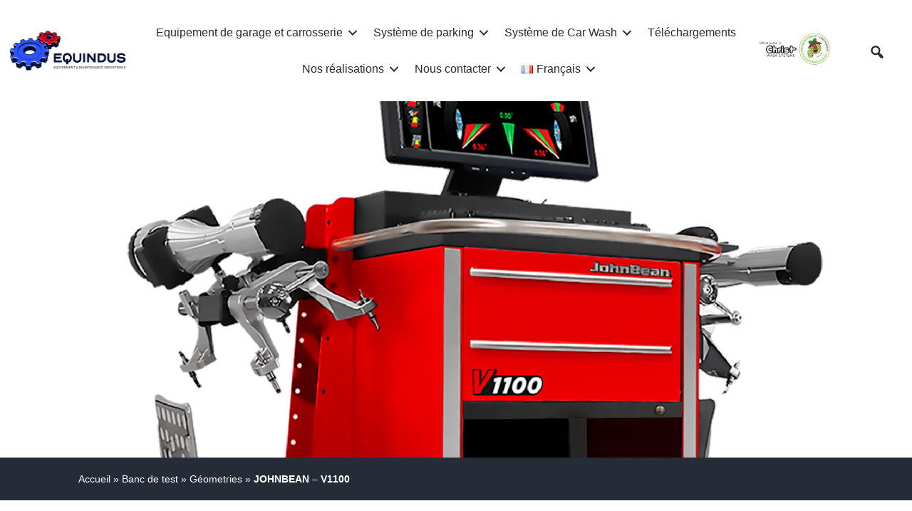

--- FILE ---
content_type: text/html; charset=UTF-8
request_url: https://equindus.lu/johnbean-v1100/
body_size: 18379
content:
<!DOCTYPE html>
<html lang="fr-FR">
<head>
<meta charset="UTF-8" />
<meta name='viewport' content='width=device-width, initial-scale=1.0' />
<meta http-equiv='X-UA-Compatible' content='IE=edge' />
<link rel="profile" href="https://gmpg.org/xfn/11" />
<meta name='robots' content='index, follow, max-image-preview:large, max-snippet:-1, max-video-preview:-1' />
<link rel="alternate" href="https://equindus.lu/johnbean-v1100/" hreflang="fr" />
<link rel="alternate" href="https://equindus.lu/en/johnbean-v1100-2/" hreflang="en" />

	<!-- This site is optimized with the Yoast SEO plugin v19.6.1 - https://yoast.com/wordpress/plugins/seo/ -->
	<title>Equindus - JOHNBEAN - V1100</title>
	<meta name="description" content="Le banc de test de freins géométriques V1100 de chez JohnBean possède une grande économie et des fonctionnalités simples et efficaces" />
	<link rel="canonical" href="https://equindus.lu/johnbean-v1100/" />
	<meta property="og:locale" content="fr_FR" />
	<meta property="og:locale:alternate" content="en_GB" />
	<meta property="og:type" content="article" />
	<meta property="og:title" content="Equindus - JOHNBEAN - V1100" />
	<meta property="og:description" content="Le banc de test de freins géométriques V1100 de chez JohnBean possède une grande économie et des fonctionnalités simples et efficaces" />
	<meta property="og:url" content="https://equindus.lu/johnbean-v1100/" />
	<meta property="og:site_name" content="Equindus" />
	<meta property="article:published_time" content="2020-03-03T12:23:43+00:00" />
	<meta property="article:modified_time" content="2023-01-23T12:36:32+00:00" />
	<meta property="og:image" content="https://equindus.lu/wp-content/uploads/2020/03/V1100.png" />
	<meta property="og:image:width" content="1772" />
	<meta property="og:image:height" content="1868" />
	<meta property="og:image:type" content="image/png" />
	<meta name="author" content="Pierre Maire" />
	<meta name="twitter:card" content="summary_large_image" />
	<meta name="twitter:label1" content="Écrit par" />
	<meta name="twitter:data1" content="Pierre Maire" />
	<meta name="twitter:label2" content="Durée de lecture estimée" />
	<meta name="twitter:data2" content="2 minutes" />
	<script type="application/ld+json" class="yoast-schema-graph">{"@context":"https://schema.org","@graph":[{"@type":"Article","@id":"https://equindus.lu/johnbean-v1100/#article","isPartOf":{"@id":"https://equindus.lu/johnbean-v1100/"},"author":{"name":"Pierre Maire","@id":"https://equindus.lu/#/schema/person/8a9c07a71566f05b68201ea1f0b1aba1"},"headline":"JOHNBEAN &#8211; V1100","datePublished":"2020-03-03T12:23:43+00:00","dateModified":"2023-01-23T12:36:32+00:00","mainEntityOfPage":{"@id":"https://equindus.lu/johnbean-v1100/"},"wordCount":202,"commentCount":0,"publisher":{"@id":"https://equindus.lu/#organization"},"image":{"@id":"https://equindus.lu/johnbean-v1100/#primaryimage"},"thumbnailUrl":"https://equindus.lu/wp-content/uploads/2020/03/V1100.png","articleSection":["Géometries"],"inLanguage":"fr-FR","potentialAction":[{"@type":"CommentAction","name":"Comment","target":["https://equindus.lu/johnbean-v1100/#respond"]}]},{"@type":"WebPage","@id":"https://equindus.lu/johnbean-v1100/","url":"https://equindus.lu/johnbean-v1100/","name":"Equindus - JOHNBEAN - V1100","isPartOf":{"@id":"https://equindus.lu/#website"},"primaryImageOfPage":{"@id":"https://equindus.lu/johnbean-v1100/#primaryimage"},"image":{"@id":"https://equindus.lu/johnbean-v1100/#primaryimage"},"thumbnailUrl":"https://equindus.lu/wp-content/uploads/2020/03/V1100.png","datePublished":"2020-03-03T12:23:43+00:00","dateModified":"2023-01-23T12:36:32+00:00","description":"Le banc de test de freins géométriques V1100 de chez JohnBean possède une grande économie et des fonctionnalités simples et efficaces","breadcrumb":{"@id":"https://equindus.lu/johnbean-v1100/#breadcrumb"},"inLanguage":"fr-FR","potentialAction":[{"@type":"ReadAction","target":["https://equindus.lu/johnbean-v1100/"]}]},{"@type":"ImageObject","inLanguage":"fr-FR","@id":"https://equindus.lu/johnbean-v1100/#primaryimage","url":"https://equindus.lu/wp-content/uploads/2020/03/V1100.png","contentUrl":"https://equindus.lu/wp-content/uploads/2020/03/V1100.png","width":1772,"height":1868},{"@type":"BreadcrumbList","@id":"https://equindus.lu/johnbean-v1100/#breadcrumb","itemListElement":[{"@type":"ListItem","position":1,"name":"Accueil","item":"https://equindus.lu/"},{"@type":"ListItem","position":2,"name":"Banc de test","item":"https://equindus.lu/category/banc-de-test/"},{"@type":"ListItem","position":3,"name":"Géometries","item":"https://equindus.lu/category/banc-de-test/geometries/"},{"@type":"ListItem","position":4,"name":"JOHNBEAN &#8211; V1100"}]},{"@type":"WebSite","@id":"https://equindus.lu/#website","url":"https://equindus.lu/","name":"Equindus","description":"Equipement de garage – Carrosserie – Car Wash – Système de parking – Luxembourg – Belgique – France","publisher":{"@id":"https://equindus.lu/#organization"},"potentialAction":[{"@type":"SearchAction","target":{"@type":"EntryPoint","urlTemplate":"https://equindus.lu/?s={search_term_string}"},"query-input":"required name=search_term_string"}],"inLanguage":"fr-FR"},{"@type":"Organization","@id":"https://equindus.lu/#organization","name":"Equindus","url":"https://equindus.lu/","sameAs":[],"logo":{"@type":"ImageObject","inLanguage":"fr-FR","@id":"https://equindus.lu/#/schema/logo/image/","url":"https://equindus.lu/wp-content/uploads/2020/05/logo-equindus.png","contentUrl":"https://equindus.lu/wp-content/uploads/2020/05/logo-equindus.png","width":1242,"height":1242,"caption":"Equindus"},"image":{"@id":"https://equindus.lu/#/schema/logo/image/"}},{"@type":"Person","@id":"https://equindus.lu/#/schema/person/8a9c07a71566f05b68201ea1f0b1aba1","name":"Pierre Maire","image":{"@type":"ImageObject","inLanguage":"fr-FR","@id":"https://equindus.lu/#/schema/person/image/","url":"https://secure.gravatar.com/avatar/11e9267c3414f1f73f858a61053901ba?s=96&d=mm&r=g","contentUrl":"https://secure.gravatar.com/avatar/11e9267c3414f1f73f858a61053901ba?s=96&d=mm&r=g","caption":"Pierre Maire"},"sameAs":["https://equindus.lu"],"url":"https://equindus.lu/author/pierre-maire/"}]}</script>
	<!-- / Yoast SEO plugin. -->


<link rel='dns-prefetch' href='//www.googletagmanager.com' />
<link rel='dns-prefetch' href='//fonts.googleapis.com' />
<link href='https://fonts.gstatic.com' crossorigin rel='preconnect' />
<link rel="alternate" type="application/rss+xml" title="Equindus &raquo; Flux" href="https://equindus.lu/feed/" />
<link rel="alternate" type="application/rss+xml" title="Equindus &raquo; Flux des commentaires" href="https://equindus.lu/comments/feed/" />
<link rel="alternate" type="application/rss+xml" title="Equindus &raquo; JOHNBEAN &#8211; V1100 Flux des commentaires" href="https://equindus.lu/johnbean-v1100/feed/" />
<script>
window._wpemojiSettings = {"baseUrl":"https:\/\/s.w.org\/images\/core\/emoji\/14.0.0\/72x72\/","ext":".png","svgUrl":"https:\/\/s.w.org\/images\/core\/emoji\/14.0.0\/svg\/","svgExt":".svg","source":{"concatemoji":"https:\/\/equindus.lu\/wp-includes\/js\/wp-emoji-release.min.js?ver=6.4.7"}};
/*! This file is auto-generated */
!function(i,n){var o,s,e;function c(e){try{var t={supportTests:e,timestamp:(new Date).valueOf()};sessionStorage.setItem(o,JSON.stringify(t))}catch(e){}}function p(e,t,n){e.clearRect(0,0,e.canvas.width,e.canvas.height),e.fillText(t,0,0);var t=new Uint32Array(e.getImageData(0,0,e.canvas.width,e.canvas.height).data),r=(e.clearRect(0,0,e.canvas.width,e.canvas.height),e.fillText(n,0,0),new Uint32Array(e.getImageData(0,0,e.canvas.width,e.canvas.height).data));return t.every(function(e,t){return e===r[t]})}function u(e,t,n){switch(t){case"flag":return n(e,"\ud83c\udff3\ufe0f\u200d\u26a7\ufe0f","\ud83c\udff3\ufe0f\u200b\u26a7\ufe0f")?!1:!n(e,"\ud83c\uddfa\ud83c\uddf3","\ud83c\uddfa\u200b\ud83c\uddf3")&&!n(e,"\ud83c\udff4\udb40\udc67\udb40\udc62\udb40\udc65\udb40\udc6e\udb40\udc67\udb40\udc7f","\ud83c\udff4\u200b\udb40\udc67\u200b\udb40\udc62\u200b\udb40\udc65\u200b\udb40\udc6e\u200b\udb40\udc67\u200b\udb40\udc7f");case"emoji":return!n(e,"\ud83e\udef1\ud83c\udffb\u200d\ud83e\udef2\ud83c\udfff","\ud83e\udef1\ud83c\udffb\u200b\ud83e\udef2\ud83c\udfff")}return!1}function f(e,t,n){var r="undefined"!=typeof WorkerGlobalScope&&self instanceof WorkerGlobalScope?new OffscreenCanvas(300,150):i.createElement("canvas"),a=r.getContext("2d",{willReadFrequently:!0}),o=(a.textBaseline="top",a.font="600 32px Arial",{});return e.forEach(function(e){o[e]=t(a,e,n)}),o}function t(e){var t=i.createElement("script");t.src=e,t.defer=!0,i.head.appendChild(t)}"undefined"!=typeof Promise&&(o="wpEmojiSettingsSupports",s=["flag","emoji"],n.supports={everything:!0,everythingExceptFlag:!0},e=new Promise(function(e){i.addEventListener("DOMContentLoaded",e,{once:!0})}),new Promise(function(t){var n=function(){try{var e=JSON.parse(sessionStorage.getItem(o));if("object"==typeof e&&"number"==typeof e.timestamp&&(new Date).valueOf()<e.timestamp+604800&&"object"==typeof e.supportTests)return e.supportTests}catch(e){}return null}();if(!n){if("undefined"!=typeof Worker&&"undefined"!=typeof OffscreenCanvas&&"undefined"!=typeof URL&&URL.createObjectURL&&"undefined"!=typeof Blob)try{var e="postMessage("+f.toString()+"("+[JSON.stringify(s),u.toString(),p.toString()].join(",")+"));",r=new Blob([e],{type:"text/javascript"}),a=new Worker(URL.createObjectURL(r),{name:"wpTestEmojiSupports"});return void(a.onmessage=function(e){c(n=e.data),a.terminate(),t(n)})}catch(e){}c(n=f(s,u,p))}t(n)}).then(function(e){for(var t in e)n.supports[t]=e[t],n.supports.everything=n.supports.everything&&n.supports[t],"flag"!==t&&(n.supports.everythingExceptFlag=n.supports.everythingExceptFlag&&n.supports[t]);n.supports.everythingExceptFlag=n.supports.everythingExceptFlag&&!n.supports.flag,n.DOMReady=!1,n.readyCallback=function(){n.DOMReady=!0}}).then(function(){return e}).then(function(){var e;n.supports.everything||(n.readyCallback(),(e=n.source||{}).concatemoji?t(e.concatemoji):e.wpemoji&&e.twemoji&&(t(e.twemoji),t(e.wpemoji)))}))}((window,document),window._wpemojiSettings);
</script>
<style id='wp-emoji-styles-inline-css'>

	img.wp-smiley, img.emoji {
		display: inline !important;
		border: none !important;
		box-shadow: none !important;
		height: 1em !important;
		width: 1em !important;
		margin: 0 0.07em !important;
		vertical-align: -0.1em !important;
		background: none !important;
		padding: 0 !important;
	}
</style>
<link rel='stylesheet' id='wp-block-library-css' href='https://equindus.lu/wp-includes/css/dist/block-library/style.min.css?ver=6.4.7' media='all' />
<style id='wp-block-library-theme-inline-css'>
.wp-block-audio figcaption{color:#555;font-size:13px;text-align:center}.is-dark-theme .wp-block-audio figcaption{color:hsla(0,0%,100%,.65)}.wp-block-audio{margin:0 0 1em}.wp-block-code{border:1px solid #ccc;border-radius:4px;font-family:Menlo,Consolas,monaco,monospace;padding:.8em 1em}.wp-block-embed figcaption{color:#555;font-size:13px;text-align:center}.is-dark-theme .wp-block-embed figcaption{color:hsla(0,0%,100%,.65)}.wp-block-embed{margin:0 0 1em}.blocks-gallery-caption{color:#555;font-size:13px;text-align:center}.is-dark-theme .blocks-gallery-caption{color:hsla(0,0%,100%,.65)}.wp-block-image figcaption{color:#555;font-size:13px;text-align:center}.is-dark-theme .wp-block-image figcaption{color:hsla(0,0%,100%,.65)}.wp-block-image{margin:0 0 1em}.wp-block-pullquote{border-bottom:4px solid;border-top:4px solid;color:currentColor;margin-bottom:1.75em}.wp-block-pullquote cite,.wp-block-pullquote footer,.wp-block-pullquote__citation{color:currentColor;font-size:.8125em;font-style:normal;text-transform:uppercase}.wp-block-quote{border-left:.25em solid;margin:0 0 1.75em;padding-left:1em}.wp-block-quote cite,.wp-block-quote footer{color:currentColor;font-size:.8125em;font-style:normal;position:relative}.wp-block-quote.has-text-align-right{border-left:none;border-right:.25em solid;padding-left:0;padding-right:1em}.wp-block-quote.has-text-align-center{border:none;padding-left:0}.wp-block-quote.is-large,.wp-block-quote.is-style-large,.wp-block-quote.is-style-plain{border:none}.wp-block-search .wp-block-search__label{font-weight:700}.wp-block-search__button{border:1px solid #ccc;padding:.375em .625em}:where(.wp-block-group.has-background){padding:1.25em 2.375em}.wp-block-separator.has-css-opacity{opacity:.4}.wp-block-separator{border:none;border-bottom:2px solid;margin-left:auto;margin-right:auto}.wp-block-separator.has-alpha-channel-opacity{opacity:1}.wp-block-separator:not(.is-style-wide):not(.is-style-dots){width:100px}.wp-block-separator.has-background:not(.is-style-dots){border-bottom:none;height:1px}.wp-block-separator.has-background:not(.is-style-wide):not(.is-style-dots){height:2px}.wp-block-table{margin:0 0 1em}.wp-block-table td,.wp-block-table th{word-break:normal}.wp-block-table figcaption{color:#555;font-size:13px;text-align:center}.is-dark-theme .wp-block-table figcaption{color:hsla(0,0%,100%,.65)}.wp-block-video figcaption{color:#555;font-size:13px;text-align:center}.is-dark-theme .wp-block-video figcaption{color:hsla(0,0%,100%,.65)}.wp-block-video{margin:0 0 1em}.wp-block-template-part.has-background{margin-bottom:0;margin-top:0;padding:1.25em 2.375em}
</style>
<style id='classic-theme-styles-inline-css'>
/*! This file is auto-generated */
.wp-block-button__link{color:#fff;background-color:#32373c;border-radius:9999px;box-shadow:none;text-decoration:none;padding:calc(.667em + 2px) calc(1.333em + 2px);font-size:1.125em}.wp-block-file__button{background:#32373c;color:#fff;text-decoration:none}
</style>
<style id='global-styles-inline-css'>
body{--wp--preset--color--black: #000000;--wp--preset--color--cyan-bluish-gray: #abb8c3;--wp--preset--color--white: #ffffff;--wp--preset--color--pale-pink: #f78da7;--wp--preset--color--vivid-red: #cf2e2e;--wp--preset--color--luminous-vivid-orange: #ff6900;--wp--preset--color--luminous-vivid-amber: #fcb900;--wp--preset--color--light-green-cyan: #7bdcb5;--wp--preset--color--vivid-green-cyan: #00d084;--wp--preset--color--pale-cyan-blue: #8ed1fc;--wp--preset--color--vivid-cyan-blue: #0693e3;--wp--preset--color--vivid-purple: #9b51e0;--wp--preset--gradient--vivid-cyan-blue-to-vivid-purple: linear-gradient(135deg,rgba(6,147,227,1) 0%,rgb(155,81,224) 100%);--wp--preset--gradient--light-green-cyan-to-vivid-green-cyan: linear-gradient(135deg,rgb(122,220,180) 0%,rgb(0,208,130) 100%);--wp--preset--gradient--luminous-vivid-amber-to-luminous-vivid-orange: linear-gradient(135deg,rgba(252,185,0,1) 0%,rgba(255,105,0,1) 100%);--wp--preset--gradient--luminous-vivid-orange-to-vivid-red: linear-gradient(135deg,rgba(255,105,0,1) 0%,rgb(207,46,46) 100%);--wp--preset--gradient--very-light-gray-to-cyan-bluish-gray: linear-gradient(135deg,rgb(238,238,238) 0%,rgb(169,184,195) 100%);--wp--preset--gradient--cool-to-warm-spectrum: linear-gradient(135deg,rgb(74,234,220) 0%,rgb(151,120,209) 20%,rgb(207,42,186) 40%,rgb(238,44,130) 60%,rgb(251,105,98) 80%,rgb(254,248,76) 100%);--wp--preset--gradient--blush-light-purple: linear-gradient(135deg,rgb(255,206,236) 0%,rgb(152,150,240) 100%);--wp--preset--gradient--blush-bordeaux: linear-gradient(135deg,rgb(254,205,165) 0%,rgb(254,45,45) 50%,rgb(107,0,62) 100%);--wp--preset--gradient--luminous-dusk: linear-gradient(135deg,rgb(255,203,112) 0%,rgb(199,81,192) 50%,rgb(65,88,208) 100%);--wp--preset--gradient--pale-ocean: linear-gradient(135deg,rgb(255,245,203) 0%,rgb(182,227,212) 50%,rgb(51,167,181) 100%);--wp--preset--gradient--electric-grass: linear-gradient(135deg,rgb(202,248,128) 0%,rgb(113,206,126) 100%);--wp--preset--gradient--midnight: linear-gradient(135deg,rgb(2,3,129) 0%,rgb(40,116,252) 100%);--wp--preset--font-size--small: 13px;--wp--preset--font-size--medium: 20px;--wp--preset--font-size--large: 36px;--wp--preset--font-size--x-large: 42px;--wp--preset--spacing--20: 0.44rem;--wp--preset--spacing--30: 0.67rem;--wp--preset--spacing--40: 1rem;--wp--preset--spacing--50: 1.5rem;--wp--preset--spacing--60: 2.25rem;--wp--preset--spacing--70: 3.38rem;--wp--preset--spacing--80: 5.06rem;--wp--preset--shadow--natural: 6px 6px 9px rgba(0, 0, 0, 0.2);--wp--preset--shadow--deep: 12px 12px 50px rgba(0, 0, 0, 0.4);--wp--preset--shadow--sharp: 6px 6px 0px rgba(0, 0, 0, 0.2);--wp--preset--shadow--outlined: 6px 6px 0px -3px rgba(255, 255, 255, 1), 6px 6px rgba(0, 0, 0, 1);--wp--preset--shadow--crisp: 6px 6px 0px rgba(0, 0, 0, 1);}:where(.is-layout-flex){gap: 0.5em;}:where(.is-layout-grid){gap: 0.5em;}body .is-layout-flow > .alignleft{float: left;margin-inline-start: 0;margin-inline-end: 2em;}body .is-layout-flow > .alignright{float: right;margin-inline-start: 2em;margin-inline-end: 0;}body .is-layout-flow > .aligncenter{margin-left: auto !important;margin-right: auto !important;}body .is-layout-constrained > .alignleft{float: left;margin-inline-start: 0;margin-inline-end: 2em;}body .is-layout-constrained > .alignright{float: right;margin-inline-start: 2em;margin-inline-end: 0;}body .is-layout-constrained > .aligncenter{margin-left: auto !important;margin-right: auto !important;}body .is-layout-constrained > :where(:not(.alignleft):not(.alignright):not(.alignfull)){max-width: var(--wp--style--global--content-size);margin-left: auto !important;margin-right: auto !important;}body .is-layout-constrained > .alignwide{max-width: var(--wp--style--global--wide-size);}body .is-layout-flex{display: flex;}body .is-layout-flex{flex-wrap: wrap;align-items: center;}body .is-layout-flex > *{margin: 0;}body .is-layout-grid{display: grid;}body .is-layout-grid > *{margin: 0;}:where(.wp-block-columns.is-layout-flex){gap: 2em;}:where(.wp-block-columns.is-layout-grid){gap: 2em;}:where(.wp-block-post-template.is-layout-flex){gap: 1.25em;}:where(.wp-block-post-template.is-layout-grid){gap: 1.25em;}.has-black-color{color: var(--wp--preset--color--black) !important;}.has-cyan-bluish-gray-color{color: var(--wp--preset--color--cyan-bluish-gray) !important;}.has-white-color{color: var(--wp--preset--color--white) !important;}.has-pale-pink-color{color: var(--wp--preset--color--pale-pink) !important;}.has-vivid-red-color{color: var(--wp--preset--color--vivid-red) !important;}.has-luminous-vivid-orange-color{color: var(--wp--preset--color--luminous-vivid-orange) !important;}.has-luminous-vivid-amber-color{color: var(--wp--preset--color--luminous-vivid-amber) !important;}.has-light-green-cyan-color{color: var(--wp--preset--color--light-green-cyan) !important;}.has-vivid-green-cyan-color{color: var(--wp--preset--color--vivid-green-cyan) !important;}.has-pale-cyan-blue-color{color: var(--wp--preset--color--pale-cyan-blue) !important;}.has-vivid-cyan-blue-color{color: var(--wp--preset--color--vivid-cyan-blue) !important;}.has-vivid-purple-color{color: var(--wp--preset--color--vivid-purple) !important;}.has-black-background-color{background-color: var(--wp--preset--color--black) !important;}.has-cyan-bluish-gray-background-color{background-color: var(--wp--preset--color--cyan-bluish-gray) !important;}.has-white-background-color{background-color: var(--wp--preset--color--white) !important;}.has-pale-pink-background-color{background-color: var(--wp--preset--color--pale-pink) !important;}.has-vivid-red-background-color{background-color: var(--wp--preset--color--vivid-red) !important;}.has-luminous-vivid-orange-background-color{background-color: var(--wp--preset--color--luminous-vivid-orange) !important;}.has-luminous-vivid-amber-background-color{background-color: var(--wp--preset--color--luminous-vivid-amber) !important;}.has-light-green-cyan-background-color{background-color: var(--wp--preset--color--light-green-cyan) !important;}.has-vivid-green-cyan-background-color{background-color: var(--wp--preset--color--vivid-green-cyan) !important;}.has-pale-cyan-blue-background-color{background-color: var(--wp--preset--color--pale-cyan-blue) !important;}.has-vivid-cyan-blue-background-color{background-color: var(--wp--preset--color--vivid-cyan-blue) !important;}.has-vivid-purple-background-color{background-color: var(--wp--preset--color--vivid-purple) !important;}.has-black-border-color{border-color: var(--wp--preset--color--black) !important;}.has-cyan-bluish-gray-border-color{border-color: var(--wp--preset--color--cyan-bluish-gray) !important;}.has-white-border-color{border-color: var(--wp--preset--color--white) !important;}.has-pale-pink-border-color{border-color: var(--wp--preset--color--pale-pink) !important;}.has-vivid-red-border-color{border-color: var(--wp--preset--color--vivid-red) !important;}.has-luminous-vivid-orange-border-color{border-color: var(--wp--preset--color--luminous-vivid-orange) !important;}.has-luminous-vivid-amber-border-color{border-color: var(--wp--preset--color--luminous-vivid-amber) !important;}.has-light-green-cyan-border-color{border-color: var(--wp--preset--color--light-green-cyan) !important;}.has-vivid-green-cyan-border-color{border-color: var(--wp--preset--color--vivid-green-cyan) !important;}.has-pale-cyan-blue-border-color{border-color: var(--wp--preset--color--pale-cyan-blue) !important;}.has-vivid-cyan-blue-border-color{border-color: var(--wp--preset--color--vivid-cyan-blue) !important;}.has-vivid-purple-border-color{border-color: var(--wp--preset--color--vivid-purple) !important;}.has-vivid-cyan-blue-to-vivid-purple-gradient-background{background: var(--wp--preset--gradient--vivid-cyan-blue-to-vivid-purple) !important;}.has-light-green-cyan-to-vivid-green-cyan-gradient-background{background: var(--wp--preset--gradient--light-green-cyan-to-vivid-green-cyan) !important;}.has-luminous-vivid-amber-to-luminous-vivid-orange-gradient-background{background: var(--wp--preset--gradient--luminous-vivid-amber-to-luminous-vivid-orange) !important;}.has-luminous-vivid-orange-to-vivid-red-gradient-background{background: var(--wp--preset--gradient--luminous-vivid-orange-to-vivid-red) !important;}.has-very-light-gray-to-cyan-bluish-gray-gradient-background{background: var(--wp--preset--gradient--very-light-gray-to-cyan-bluish-gray) !important;}.has-cool-to-warm-spectrum-gradient-background{background: var(--wp--preset--gradient--cool-to-warm-spectrum) !important;}.has-blush-light-purple-gradient-background{background: var(--wp--preset--gradient--blush-light-purple) !important;}.has-blush-bordeaux-gradient-background{background: var(--wp--preset--gradient--blush-bordeaux) !important;}.has-luminous-dusk-gradient-background{background: var(--wp--preset--gradient--luminous-dusk) !important;}.has-pale-ocean-gradient-background{background: var(--wp--preset--gradient--pale-ocean) !important;}.has-electric-grass-gradient-background{background: var(--wp--preset--gradient--electric-grass) !important;}.has-midnight-gradient-background{background: var(--wp--preset--gradient--midnight) !important;}.has-small-font-size{font-size: var(--wp--preset--font-size--small) !important;}.has-medium-font-size{font-size: var(--wp--preset--font-size--medium) !important;}.has-large-font-size{font-size: var(--wp--preset--font-size--large) !important;}.has-x-large-font-size{font-size: var(--wp--preset--font-size--x-large) !important;}
.wp-block-navigation a:where(:not(.wp-element-button)){color: inherit;}
:where(.wp-block-post-template.is-layout-flex){gap: 1.25em;}:where(.wp-block-post-template.is-layout-grid){gap: 1.25em;}
:where(.wp-block-columns.is-layout-flex){gap: 2em;}:where(.wp-block-columns.is-layout-grid){gap: 2em;}
.wp-block-pullquote{font-size: 1.5em;line-height: 1.6;}
</style>
<link rel='stylesheet' id='page-list-style-css' href='https://equindus.lu/wp-content/plugins/page-list/css/page-list.css?ver=5.2' media='all' />
<link rel='stylesheet' id='font-awesome-5-css' href='https://equindus.lu/wp-content/plugins/bb-plugin/fonts/fontawesome/5.15.1/css/all.min.css?ver=2.4.2.2' media='all' />
<link rel='stylesheet' id='font-awesome-css' href='https://equindus.lu/wp-content/plugins/bb-plugin/fonts/fontawesome/5.15.1/css/v4-shims.min.css?ver=2.4.2.2' media='all' />
<link rel='stylesheet' id='dashicons-css' href='https://equindus.lu/wp-includes/css/dashicons.min.css?ver=6.4.7' media='all' />
<link rel='stylesheet' id='jquery-magnificpopup-css' href='https://equindus.lu/wp-content/plugins/bb-plugin/css/jquery.magnificpopup.min.css?ver=2.4.2.2' media='all' />
<link rel='stylesheet' id='jquery-swiper-css' href='https://equindus.lu/wp-content/plugins/bbpowerpack/assets/css/swiper.min.css?ver=4.4.6' media='all' />
<link rel='stylesheet' id='fl-builder-layout-bundle-7490f03664497f423f37cb89b8e1ed00-css' href='https://equindus.lu/wp-content/uploads/bb-plugin/cache/7490f03664497f423f37cb89b8e1ed00-layout-bundle.css?ver=2.4.2.2-1.3.3.1' media='all' />
<link rel='stylesheet' id='base-4-css' href='https://equindus.lu/wp-content/themes/bb-theme/css/base-4.min.css?ver=1.7.8' media='all' />
<link rel='stylesheet' id='fl-automator-skin-css' href='https://equindus.lu/wp-content/uploads/bb-theme/skin-676158b3b5cf9.css?ver=1.7.8' media='all' />
<link rel='stylesheet' id='fl-child-theme-css' href='https://equindus.lu/wp-content/themes/bb-theme-child/style.css?ver=6.4.7' media='all' />
<link rel='stylesheet' id='pp-animate-css' href='https://equindus.lu/wp-content/plugins/bbpowerpack/assets/css/animate.min.css?ver=3.5.1' media='all' />
<link rel='stylesheet' id='fl-builder-google-fonts-20b21b780e8a283400f8859314a9d988-css' href='//fonts.googleapis.com/css?family=ABeeZee%3A400&#038;ver=6.4.7' media='all' />
<script src="https://equindus.lu/wp-includes/js/jquery/jquery.min.js?ver=3.7.1" id="jquery-core-js"></script>
<script src="https://equindus.lu/wp-includes/js/jquery/jquery-migrate.min.js?ver=3.4.1" id="jquery-migrate-js"></script>
<script src="https://equindus.lu/wp-includes/js/imagesloaded.min.js?ver=6.4.7" id="imagesloaded-js"></script>

<!-- Extrait Google Analytics ajouté par Site Kit -->
<script src="https://www.googletagmanager.com/gtag/js?id=UA-27181148-1" id="google_gtagjs-js" async></script>
<script id="google_gtagjs-js-after">
window.dataLayer = window.dataLayer || [];function gtag(){dataLayer.push(arguments);}
gtag('set', 'linker', {"domains":["equindus.lu"]} );
gtag("js", new Date());
gtag("set", "developer_id.dZTNiMT", true);
gtag("config", "UA-27181148-1", {"anonymize_ip":true});
</script>

<!-- Arrêter l&#039;extrait Google Analytics ajouté par Site Kit -->
<link rel="https://api.w.org/" href="https://equindus.lu/wp-json/" /><link rel="alternate" type="application/json" href="https://equindus.lu/wp-json/wp/v2/posts/10181" /><meta name="generator" content="WordPress 6.4.7" />
<link rel='shortlink' href='https://equindus.lu/?p=10181' />
<link rel="alternate" type="application/json+oembed" href="https://equindus.lu/wp-json/oembed/1.0/embed?url=https%3A%2F%2Fequindus.lu%2Fjohnbean-v1100%2F" />
<link rel="alternate" type="text/xml+oembed" href="https://equindus.lu/wp-json/oembed/1.0/embed?url=https%3A%2F%2Fequindus.lu%2Fjohnbean-v1100%2F&#038;format=xml" />
		<script>
			var bb_powerpack = {
				ajaxurl: 'https://equindus.lu/wp-admin/admin-ajax.php'
			};
		</script>
		<meta name="generator" content="Site Kit by Google 1.82.0" /><style>.recentcomments a{display:inline !important;padding:0 !important;margin:0 !important;}</style><link rel="icon" href="https://equindus.lu/wp-content/uploads/2020/05/cropped-logo-equindus-32x32.png" sizes="32x32" />
<link rel="icon" href="https://equindus.lu/wp-content/uploads/2020/05/cropped-logo-equindus-192x192.png" sizes="192x192" />
<link rel="apple-touch-icon" href="https://equindus.lu/wp-content/uploads/2020/05/cropped-logo-equindus-180x180.png" />
<meta name="msapplication-TileImage" content="https://equindus.lu/wp-content/uploads/2020/05/cropped-logo-equindus-270x270.png" />
</head>
<body class="post-template-default single single-post postid-10181 single-format-standard fl-theme-builder-header fl-theme-builder-footer fl-theme-builder-singular fl-framework-base-4 fl-preset-default fl-full-width fl-has-sidebar fl-search-active" itemscope="itemscope" itemtype="https://schema.org/WebPage">
<a aria-label="Aller au contenu" class="fl-screen-reader-text" href="#fl-main-content">Aller au contenu</a><div class="fl-page">
	<header class="fl-builder-content fl-builder-content-34 fl-builder-global-templates-locked" data-post-id="34" data-type="header" data-sticky="1" data-sticky-breakpoint="medium" data-shrink="0" data-overlay="0" data-overlay-bg="transparent" data-shrink-image-height="50px" itemscope="itemscope" itemtype="http://schema.org/WPHeader"><div class="fl-row fl-row-full-width fl-row-bg-color fl-node-5df8f6d661e60 fl-row-custom-height fl-row-align-center fl-visible-desktop,large,medium,mobile fl-animation fl-fade-in" data-node="5df8f6d661e60" data-animation-delay="0" data-animation-duration="2">
	<div class="fl-row-content-wrap">
		<div class="uabb-row-separator uabb-top-row-separator" >
</div>
						<div class="fl-row-content fl-row-full-width fl-node-content">
		
<div class="fl-col-group fl-node-5df8f6d661e71 fl-col-group-equal-height fl-col-group-align-center fl-col-group-custom-width" data-node="5df8f6d661e71">
			<div class="fl-col fl-node-5df8f6d661e75 fl-col-small fl-visible-desktop,large,medium,mobile" data-node="5df8f6d661e75">
	<div class="fl-col-content fl-node-content">
	<div class="fl-module fl-module-photo fl-node-5dfa1a613a492" data-node="5dfa1a613a492">
	<div class="fl-module-content fl-node-content">
		<div class="fl-photo fl-photo-align-left" itemscope itemtype="https://schema.org/ImageObject">
	<div class="fl-photo-content fl-photo-img-png">
				<a href="https://equindus.lu/" target="_self" itemprop="url">
				<img loading="lazy" decoding="async" class="fl-photo-img wp-image-22177 size-full" src="https://equindus.lu/wp-content/uploads/2019/12/equindus-wordpress-1.png" alt="Logo Equindus 2025" itemprop="image" height="986" width="2560" title="equindus wordpress (1)"  data-no-lazy="1" srcset="https://equindus.lu/wp-content/uploads/2019/12/equindus-wordpress-1.png 2560w, https://equindus.lu/wp-content/uploads/2019/12/equindus-wordpress-1-300x116.png 300w, https://equindus.lu/wp-content/uploads/2019/12/equindus-wordpress-1-1024x394.png 1024w, https://equindus.lu/wp-content/uploads/2019/12/equindus-wordpress-1-768x296.png 768w, https://equindus.lu/wp-content/uploads/2019/12/equindus-wordpress-1-1536x592.png 1536w, https://equindus.lu/wp-content/uploads/2019/12/equindus-wordpress-1-2048x789.png 2048w" sizes="(max-width: 2560px) 100vw, 2560px" />
				</a>
					</div>
	</div>
	</div>
</div>
	</div>
</div>
			<div class="fl-col fl-node-5dfa1a53583ed fl-visible-desktop,large,medium,mobile" data-node="5dfa1a53583ed">
	<div class="fl-col-content fl-node-content">
	<div class="fl-module fl-module-menu fl-node-5dfa1a535844f fl-visible-desktop,large,medium,mobile fl-animation fl-zoom-in" data-node="5dfa1a535844f" data-animation-delay="0" data-animation-duration="1">
	<div class="fl-module-content fl-node-content">
		<div class="fl-menu fl-menu-responsive-toggle-mobile">
	<button class="fl-menu-mobile-toggle hamburger" aria-label="Menu"><span class="svg-container"><svg version="1.1" class="hamburger-menu" xmlns="http://www.w3.org/2000/svg" xmlns:xlink="http://www.w3.org/1999/xlink" viewBox="0 0 512 512">
<rect class="fl-hamburger-menu-top" width="512" height="102"/>
<rect class="fl-hamburger-menu-middle" y="205" width="512" height="102"/>
<rect class="fl-hamburger-menu-bottom" y="410" width="512" height="102"/>
</svg>
</span></button>	<div class="fl-clear"></div>
	<nav aria-label="Menu" itemscope="itemscope" itemtype="https://schema.org/SiteNavigationElement"><ul id="menu-navigation-principale-fr" class="menu fl-menu-horizontal fl-toggle-arrows"><li id="menu-item-7452" class="menu-item menu-item-type-post_type menu-item-object-page menu-item-has-children fl-has-submenu"><div class="fl-has-submenu-container"><a href="https://equindus.lu/equipement-de-garage/">Equipement de garage et carrosserie</a><span class="fl-menu-toggle"></span></div><ul class="sub-menu">	<li id="menu-item-19711" class="menu-item menu-item-type-post_type menu-item-object-page"><a href="https://equindus.lu/equipement-de-garage/adas/">Adas</a></li>	<li id="menu-item-7587" class="menu-item menu-item-type-post_type menu-item-object-page menu-item-has-children fl-has-submenu"><div class="fl-has-submenu-container"><a href="https://equindus.lu/equipement-de-garage/analyseur/">Analyseur</a><span class="fl-menu-toggle"></span></div><ul class="sub-menu">		<li id="menu-item-9720" class="menu-item menu-item-type-post_type menu-item-object-page"><a href="https://equindus.lu/equipement-de-garage/analyseur/analyseur-gaz/">Analyseur – Gaz</a></li>		<li id="menu-item-9719" class="menu-item menu-item-type-post_type menu-item-object-page"><a href="https://equindus.lu/equipement-de-garage/analyseur/analyseur-diesel/">Analyseur – Diesel</a></li>		<li id="menu-item-9718" class="menu-item menu-item-type-post_type menu-item-object-page"><a href="https://equindus.lu/equipement-de-garage/analyseur/analyseur-options/">Analyseur – Options</a></li></ul></li>	<li id="menu-item-7588" class="menu-item menu-item-type-post_type menu-item-object-page menu-item-has-children fl-has-submenu"><div class="fl-has-submenu-container"><a href="https://equindus.lu/equipement-de-garage/aspiration/">Aspiration</a><span class="fl-menu-toggle"></span></div><ul class="sub-menu">		<li id="menu-item-9876" class="menu-item menu-item-type-post_type menu-item-object-page"><a href="https://equindus.lu/equipement-de-garage/aspiration/fumees/">Aspiration – Fumées de soudure – découpe / échappement</a></li>		<li id="menu-item-7608" class="menu-item menu-item-type-post_type menu-item-object-page"><a href="https://equindus.lu/equipement-de-garage/aspiration/poussieres/">Aspiration – Poussières</a></li>		<li id="menu-item-7609" class="menu-item menu-item-type-post_type menu-item-object-page"><a href="https://equindus.lu/equipement-de-garage/aspiration/station-centrale/">Aspiration – Station centrale</a></li>		<li id="menu-item-9980" class="menu-item menu-item-type-post_type menu-item-object-page"><a href="https://equindus.lu/equipement-de-garage/aspiration/filtres/">Aspiration – Bornes</a></li>		<li id="menu-item-9872" class="menu-item menu-item-type-post_type menu-item-object-page"><a href="https://equindus.lu/equipement-de-garage/aspiration/aspirations-extra/">Aspirations – Autres</a></li></ul></li>	<li id="menu-item-7589" class="menu-item menu-item-type-post_type menu-item-object-page menu-item-has-children fl-has-submenu"><div class="fl-has-submenu-container"><a href="https://equindus.lu/equipement-de-garage/banc-de-test/">Banc de test</a><span class="fl-menu-toggle"></span></div><ul class="sub-menu">		<li id="menu-item-7610" class="menu-item menu-item-type-post_type menu-item-object-page"><a href="https://equindus.lu/equipement-de-garage/banc-de-test/freins/">Banc de test – Freins</a></li>		<li id="menu-item-7611" class="menu-item menu-item-type-post_type menu-item-object-page"><a href="https://equindus.lu/equipement-de-garage/banc-de-test/geometries/">Banc de test – Géometries</a></li>		<li id="menu-item-11036" class="menu-item menu-item-type-post_type menu-item-object-page"><a href="https://equindus.lu/equipement-de-garage/banc-de-test/banc-de-test-suspensions/">Banc de test – Suspensions</a></li>		<li id="menu-item-10143" class="menu-item menu-item-type-post_type menu-item-object-page"><a href="https://equindus.lu/equipement-de-garage/banc-de-test/banc-de-test-autres/">Banc de test – Autres</a></li></ul></li>	<li id="menu-item-7590" class="menu-item menu-item-type-post_type menu-item-object-page menu-item-has-children fl-has-submenu"><div class="fl-has-submenu-container"><a href="https://equindus.lu/equipement-de-garage/cabines-de-peinture/">Cabines de peinture</a><span class="fl-menu-toggle"></span></div><ul class="sub-menu">		<li id="menu-item-7614" class="menu-item menu-item-type-post_type menu-item-object-page"><a href="https://equindus.lu/equipement-de-garage/cabines-de-peinture/voiture/">Cabines de peinture – Voiture</a></li>		<li id="menu-item-7612" class="menu-item menu-item-type-post_type menu-item-object-page"><a href="https://equindus.lu/equipement-de-garage/cabines-de-peinture/poids-lourdsbus/">Cabines de peinture – Poids lourds</a></li>		<li id="menu-item-10365" class="menu-item menu-item-type-post_type menu-item-object-page"><a href="https://equindus.lu/equipement-de-garage/cabines-de-peinture/filtres-peinture/">Cabines de peinture – Filtres</a></li></ul></li>	<li id="menu-item-17270" class="menu-item menu-item-type-post_type menu-item-object-page"><a href="https://equindus.lu/equipement-de-garage/caillebotis/">Caillebotis</a></li>	<li id="menu-item-20470" class="menu-item menu-item-type-post_type menu-item-object-page menu-item-has-children fl-has-submenu"><div class="fl-has-submenu-container"><a href="https://equindus.lu/equipement-de-garage/cric/">Cric</a><span class="fl-menu-toggle"></span></div><ul class="sub-menu">		<li id="menu-item-20754" class="menu-item menu-item-type-post_type menu-item-object-page"><a href="https://equindus.lu/equipement-de-garage/cric/poids-lourds/">Cric Poids lourds</a></li>		<li id="menu-item-20753" class="menu-item menu-item-type-post_type menu-item-object-page"><a href="https://equindus.lu/equipement-de-garage/cric/legers/">Cric Légers</a></li></ul></li>	<li id="menu-item-13688" class="menu-item menu-item-type-post_type menu-item-object-page"><a href="https://equindus.lu/equipement-de-garage/equipement-de-carrosserie/">Equipement de carrosserie</a></li>	<li id="menu-item-7591" class="menu-item menu-item-type-post_type menu-item-object-page"><a href="https://equindus.lu/equipement-de-garage/chauffage/">Chauffage</a></li>	<li id="menu-item-7592" class="menu-item menu-item-type-post_type menu-item-object-page menu-item-has-children fl-has-submenu"><div class="fl-has-submenu-container"><a href="https://equindus.lu/equipement-de-garage/compresseur/">Compresseur</a><span class="fl-menu-toggle"></span></div><ul class="sub-menu">		<li id="menu-item-7616" class="menu-item menu-item-type-post_type menu-item-object-page"><a href="https://equindus.lu/equipement-de-garage/compresseur/a-piston/">Compresseur – Piston</a></li>		<li id="menu-item-7617" class="menu-item menu-item-type-post_type menu-item-object-page"><a href="https://equindus.lu/equipement-de-garage/compresseur/a-vis/">Compresseur – Vis</a></li>		<li id="menu-item-17932" class="menu-item menu-item-type-post_type menu-item-object-page"><a href="https://equindus.lu/equipement-de-garage/compresseur/compresseur-mobiles/">Compresseur – Mobiles</a></li>		<li id="menu-item-7620" class="menu-item menu-item-type-post_type menu-item-object-page"><a href="https://equindus.lu/equipement-de-garage/compresseur/reservoir-et-filtres/">Compresseur – Réservoir et filtres</a></li>		<li id="menu-item-7618" class="menu-item menu-item-type-post_type menu-item-object-page"><a href="https://equindus.lu/equipement-de-garage/compresseur/secheur-d-air-comprime/">Compresseur – Secheur d´air comprimé</a></li>		<li id="menu-item-12950" class="menu-item menu-item-type-post_type menu-item-object-page"><a href="https://equindus.lu/equipement-de-garage/compresseur/compresseur-autonomes/">Compresseur – Autonomes</a></li>		<li id="menu-item-10773" class="menu-item menu-item-type-post_type menu-item-object-page"><a href="https://equindus.lu/equipement-de-garage/compresseur/compresseur-entretien-et-reparations/">Compresseur – Entretien et réparations</a></li>		<li id="menu-item-11028" class="menu-item menu-item-type-post_type menu-item-object-page"><a href="https://equindus.lu/equipement-de-garage/compresseur/compresseur-autres/">Compresseur – Autres</a></li></ul></li>	<li id="menu-item-7593" class="menu-item menu-item-type-post_type menu-item-object-page menu-item-has-children fl-has-submenu"><div class="fl-has-submenu-container"><a href="https://equindus.lu/equipement-de-garage/controle-dairco/">Charge de climatisation – Stations</a><span class="fl-menu-toggle"></span></div><ul class="sub-menu">		<li id="menu-item-17622" class="menu-item menu-item-type-post_type menu-item-object-page menu-item-has-children fl-has-submenu"><div class="fl-has-submenu-container"><a href="https://equindus.lu/equipement-de-garage/controle-dairco/station-de-charge-de-climatisation-ecotechnics/">Station de charge de climatisation – Ecotechnics</a><span class="fl-menu-toggle"></span></div><ul class="sub-menu">			<li id="menu-item-17624" class="menu-item menu-item-type-post_type menu-item-object-post"><a href="https://equindus.lu/ecotechnics-eck-1900-premium/">Ecotechnics – ECK 1900 Premium</a></li>			<li id="menu-item-17623" class="menu-item menu-item-type-post_type menu-item-object-post"><a href="https://equindus.lu/ecotechnics-eck-3900-premium/">Ecotechnics – ECK 3900 Premium</a></li>			<li id="menu-item-17633" class="menu-item menu-item-type-post_type menu-item-object-post"><a href="https://equindus.lu/ecotechnics-eck-bus-pro/">Ecotechnics – ECK Bus Pro</a></li></ul></li>		<li id="menu-item-10488" class="menu-item menu-item-type-post_type menu-item-object-page"><a href="https://equindus.lu/equipement-de-garage/controle-dairco/controle-dairco-waeco/">Contrôle d&rsquo;airco &#8211; WAECO</a></li></ul></li>	<li id="menu-item-7594" class="menu-item menu-item-type-post_type menu-item-object-page menu-item-has-children fl-has-submenu"><div class="fl-has-submenu-container"><a href="https://equindus.lu/equipement-de-garage/demonte-pneus/">Démonte pneus</a><span class="fl-menu-toggle"></span></div><ul class="sub-menu">		<li id="menu-item-7621" class="menu-item menu-item-type-post_type menu-item-object-page"><a href="https://equindus.lu/equipement-de-garage/demonte-pneus/voiture-12-a-30/">Démonte pneus &#8211; Voiture 12&Prime; à 30&Prime;</a></li>		<li id="menu-item-7622" class="menu-item menu-item-type-post_type menu-item-object-page"><a href="https://equindus.lu/equipement-de-garage/demonte-pneus/poids-lourds-14-a-56/">Démonte pneus – Poids lourds 14″ à 56″</a></li>		<li id="menu-item-11550" class="menu-item menu-item-type-post_type menu-item-object-page"><a href="https://equindus.lu/equipement-de-garage/demonte-pneus/demonte-pneu-autres/">Démonte pneu – Autres</a></li>		<li id="menu-item-11548" class="menu-item menu-item-type-post_type menu-item-object-page"><a href="https://equindus.lu/equipement-de-garage/demonte-pneus/demonte-pneu-service-mobile/">Démonte pneu – Service Mobile</a></li>		<li id="menu-item-11549" class="menu-item menu-item-type-post_type menu-item-object-page"><a href="https://equindus.lu/equipement-de-garage/demonte-pneus/demonte-pneu-accessoires/">Démonte pneu – Accessoires</a></li></ul></li>	<li id="menu-item-7600" class="menu-item menu-item-type-post_type menu-item-object-page menu-item-has-children fl-has-submenu"><div class="fl-has-submenu-container"><a href="https://equindus.lu/equipement-de-garage/techniques-de-levage/">Techniques de levage</a><span class="fl-menu-toggle"></span></div><ul class="sub-menu">		<li id="menu-item-12751" class="menu-item menu-item-type-post_type menu-item-object-page menu-item-has-children fl-has-submenu"><div class="fl-has-submenu-container"><a href="https://equindus.lu/equipement-de-garage/techniques-de-levage/ponts-elevateurs-colonnes/">Ponts élévateurs – Colonnes</a><span class="fl-menu-toggle"></span></div><ul class="sub-menu">			<li id="menu-item-7624" class="menu-item menu-item-type-post_type menu-item-object-page"><a href="https://equindus.lu/equipement-de-garage/techniques-de-levage/ponts-elevateurs-colonnes/1-colonne/">Ponts élévateurs – 1 colonne</a></li>			<li id="menu-item-7625" class="menu-item menu-item-type-post_type menu-item-object-page"><a href="https://equindus.lu/equipement-de-garage/techniques-de-levage/ponts-elevateurs-colonnes/2-colonnes/">Ponts élévateurs – 2 colonnes</a></li>			<li id="menu-item-7626" class="menu-item menu-item-type-post_type menu-item-object-page"><a href="https://equindus.lu/equipement-de-garage/techniques-de-levage/ponts-elevateurs-colonnes/4-colonnes/">Ponts élévateurs – 4 colonnes</a></li></ul></li>		<li id="menu-item-12750" class="menu-item menu-item-type-post_type menu-item-object-page menu-item-has-children fl-has-submenu"><div class="fl-has-submenu-container"><a href="https://equindus.lu/equipement-de-garage/techniques-de-levage/ponts-elevateurs-verins/">Ponts élévateurs – Vérins</a><span class="fl-menu-toggle"></span></div><ul class="sub-menu">			<li id="menu-item-12604" class="menu-item menu-item-type-post_type menu-item-object-page"><a href="https://equindus.lu/equipement-de-garage/techniques-de-levage/ponts-elevateurs-verins/ponts-elevateurs-1-verin/">Ponts élévateurs – 1 Vérin</a></li>			<li id="menu-item-12703" class="menu-item menu-item-type-post_type menu-item-object-page"><a href="https://equindus.lu/equipement-de-garage/techniques-de-levage/ponts-elevateurs-verins/ponts-elevateurs-2-verins/">Ponts élévateurs – 2 Vérins</a></li>			<li id="menu-item-12785" class="menu-item menu-item-type-post_type menu-item-object-page"><a href="https://equindus.lu/equipement-de-garage/techniques-de-levage/ponts-elevateurs-verins/ponts-elevateurs-4-verins/">Ponts élévateurs – 4 Vérins</a></li>			<li id="menu-item-12798" class="menu-item menu-item-type-post_type menu-item-object-page"><a href="https://equindus.lu/equipement-de-garage/techniques-de-levage/ponts-elevateurs-verins/ponts-elevateurs-plusieurs-verins/">Ponts élévateurs – Plusieurs Vérins</a></li></ul></li>		<li id="menu-item-7627" class="menu-item menu-item-type-post_type menu-item-object-page"><a href="https://equindus.lu/equipement-de-garage/techniques-de-levage/ciseaux/">Ponts élévateurs – Ciseaux</a></li>		<li id="menu-item-15914" class="menu-item menu-item-type-post_type menu-item-object-page"><a href="https://equindus.lu/equipement-de-garage/techniques-de-levage/ponts-elevateurs-ciseaux-sans-interferences-au-sol/">Ponts élévateurs – Ciseaux sans interférences au sol</a></li>		<li id="menu-item-7628" class="menu-item menu-item-type-post_type menu-item-object-page"><a href="https://equindus.lu/equipement-de-garage/techniques-de-levage/monte-charges/">Ponts élévateurs – Monte charges</a></li>		<li id="menu-item-7629" class="menu-item menu-item-type-post_type menu-item-object-page"><a href="https://equindus.lu/equipement-de-garage/techniques-de-levage/parking/">Ponts élévateurs – Parking</a></li>		<li id="menu-item-12845" class="menu-item menu-item-type-post_type menu-item-object-page"><a href="https://equindus.lu/equipement-de-garage/techniques-de-levage/ponts-elevateurs-accessoires/">Ponts élévateurs – Accessoires</a></li>		<li id="menu-item-12846" class="menu-item menu-item-type-post_type menu-item-object-page"><a href="https://equindus.lu/equipement-de-garage/techniques-de-levage/pont-elevateurs-autres/">Pont élévateurs – Autres</a></li>		<li id="menu-item-20365" class="menu-item menu-item-type-post_type menu-item-object-page"><a href="https://equindus.lu/equipement-de-garage/techniques-de-levage/table-elevatrice/">Table élévatrice</a></li>		<li id="menu-item-12850" class="menu-item menu-item-type-post_type menu-item-object-page"><a href="https://equindus.lu/equipement-de-garage/techniques-de-levage/verins-de-fosse/">Vérins de fosse</a></li></ul></li>	<li id="menu-item-14300" class="menu-item menu-item-type-post_type menu-item-object-page menu-item-has-children fl-has-submenu"><div class="fl-has-submenu-container"><a href="https://equindus.lu/equipement-de-garage/systeme-de-traitement-des-eaux/">Système de traitement des eaux</a><span class="fl-menu-toggle"></span></div><ul class="sub-menu">		<li id="menu-item-14209" class="menu-item menu-item-type-post_type menu-item-object-page"><a href="https://equindus.lu/equipement-de-garage/systeme-de-traitement-des-eaux/mall-separateur-dhydrocarbures-a-coalescence/">Mall – Séparateur d’hydrocarbures à coalescence</a></li>		<li id="menu-item-14208" class="menu-item menu-item-type-post_type menu-item-object-page"><a href="https://equindus.lu/equipement-de-garage/systeme-de-traitement-des-eaux/mall-traitement-de-leau/">Mall – Traitement de l’eau</a></li>		<li id="menu-item-17351" class="menu-item menu-item-type-post_type menu-item-object-page"><a href="https://equindus.lu/equipement-de-garage/systeme-de-traitement-des-eaux/mall-recuperateurs-deau-de-pluie/">Mall – Récupérateurs d’eau de pluie</a></li></ul></li>	<li id="menu-item-7595" class="menu-item menu-item-type-post_type menu-item-object-page menu-item-has-children fl-has-submenu"><div class="fl-has-submenu-container"><a href="https://equindus.lu/equipement-de-garage/distribution-dair-comprime/">Distribution d’air comprimé</a><span class="fl-menu-toggle"></span></div><ul class="sub-menu">		<li id="menu-item-7623" class="menu-item menu-item-type-post_type menu-item-object-page"><a href="https://equindus.lu/equipement-de-garage/distribution-dair-comprime/teseo/">Teseo Aluminium Pipework</a></li></ul></li>	<li id="menu-item-7596" class="menu-item menu-item-type-post_type menu-item-object-page"><a href="https://equindus.lu/equipement-de-garage/distribution-des-fluides/">Distribution des fluides</a></li>	<li id="menu-item-11819" class="menu-item menu-item-type-post_type menu-item-object-page menu-item-has-children fl-has-submenu"><div class="fl-has-submenu-container"><a href="https://equindus.lu/equipement-de-garage/equilibreuses/">Equilibreuses</a><span class="fl-menu-toggle"></span></div><ul class="sub-menu">		<li id="menu-item-7597" class="menu-item menu-item-type-post_type menu-item-object-page"><a href="https://equindus.lu/equipement-de-garage/equilibreuses/equilibreuses-2/">Equilibreuses</a></li>		<li id="menu-item-11820" class="menu-item menu-item-type-post_type menu-item-object-page"><a href="https://equindus.lu/equipement-de-garage/equilibreuses/equilibreuses-autres/">Equilibreuses – Autres</a></li></ul></li>	<li id="menu-item-11156" class="menu-item menu-item-type-post_type menu-item-object-page"><a href="https://equindus.lu/etude-de-projet/">Etude de projet</a></li>	<li id="menu-item-7598" class="menu-item menu-item-type-post_type menu-item-object-page"><a href="https://equindus.lu/equipement-de-garage/fosse-de-maintenance-prefabriquee/">Fosse de maintenance</a></li>	<li id="menu-item-7604" class="menu-item menu-item-type-post_type menu-item-object-page menu-item-has-children fl-has-submenu"><div class="fl-has-submenu-container"><a href="https://equindus.lu/equipement-de-garage/soudure/">Soudure</a><span class="fl-menu-toggle"></span></div><ul class="sub-menu">		<li id="menu-item-13304" class="menu-item menu-item-type-post_type menu-item-object-page"><a href="https://equindus.lu/equipement-de-garage/soudure/soudure-poste-tig-2/">Soudure – GYS Poste TIG</a></li>		<li id="menu-item-13305" class="menu-item menu-item-type-post_type menu-item-object-page"><a href="https://equindus.lu/equipement-de-garage/soudure/soudure-poste-traditionnel/">Soudure – GYS Poste MMA</a></li>		<li id="menu-item-13303" class="menu-item menu-item-type-post_type menu-item-object-page"><a href="https://equindus.lu/equipement-de-garage/soudure/soudure-poste-mig-mag-3/">Soudure – GYS Poste MIG MAG</a></li>		<li id="menu-item-13302" class="menu-item menu-item-type-post_type menu-item-object-page"><a href="https://equindus.lu/equipement-de-garage/soudure/soudure-carrosserie/">Soudure – GYS Carrosserie</a></li>		<li id="menu-item-13301" class="menu-item menu-item-type-post_type menu-item-object-page"><a href="https://equindus.lu/equipement-de-garage/soudure/soudure-plasma-2/">Soudure – GYS Chargeur</a></li></ul></li>	<li id="menu-item-7603" class="menu-item menu-item-type-post_type menu-item-object-page menu-item-has-children fl-has-submenu"><div class="fl-has-submenu-container"><a href="https://equindus.lu/equipement-de-garage/reservoirs/">Réservoirs</a><span class="fl-menu-toggle"></span></div><ul class="sub-menu">		<li id="menu-item-14058" class="menu-item menu-item-type-post_type menu-item-object-page"><a href="https://equindus.lu/equipement-de-garage/reservoirs/reservoirs-adblue/">Réservoir – AdBlue</a></li>		<li id="menu-item-7630" class="menu-item menu-item-type-post_type menu-item-object-page"><a href="https://equindus.lu/equipement-de-garage/reservoirs/reservoirs-d-huile/">Réservoirs – D´huile</a></li>		<li id="menu-item-7631" class="menu-item menu-item-type-post_type menu-item-object-page"><a href="https://equindus.lu/equipement-de-garage/reservoirs/reservoirs-d-antigel/">Réservoirs – D´antigel</a></li>		<li id="menu-item-7632" class="menu-item menu-item-type-post_type menu-item-object-page"><a href="https://equindus.lu/equipement-de-garage/reservoirs/reservoirs-enterres/">Réservoirs – Enterrés</a></li>		<li id="menu-item-7633" class="menu-item menu-item-type-post_type menu-item-object-page"><a href="https://equindus.lu/equipement-de-garage/reservoirs/reservoirs-mazout/">Réservoirs – Mazout</a></li></ul></li>	<li id="menu-item-7599" class="menu-item menu-item-type-post_type menu-item-object-page menu-item-has-children fl-has-submenu"><div class="fl-has-submenu-container"><a href="https://equindus.lu/equipement-de-garage/nettoyeur-haute-pression/">Nettoyeur haute pression</a><span class="fl-menu-toggle"></span></div><ul class="sub-menu">		<li id="menu-item-20336" class="menu-item menu-item-type-post_type menu-item-object-page"><a href="https://equindus.lu/equipement-de-garage/nettoyeur-haute-pression-eau-froide/">Nettoyeur haute pression eau froide</a></li>		<li id="menu-item-20337" class="menu-item menu-item-type-post_type menu-item-object-page"><a href="https://equindus.lu/equipement-de-garage/nettoyeur-haute-pression-eau-chaude/">Nettoyeur haute pression eau chaude</a></li>		<li id="menu-item-20335" class="menu-item menu-item-type-post_type menu-item-object-page"><a href="https://equindus.lu/equipement-de-garage/nettoyeur-tres-haute-pression/">Nettoyeur très haute pression</a></li>		<li id="menu-item-20334" class="menu-item menu-item-type-post_type menu-item-object-page"><a href="https://equindus.lu/equipement-de-garage/nettoyeurs-haute-pression-essence-diesel/">Nettoyeurs haute pression essence/diesel</a></li></ul></li>	<li id="menu-item-7601" class="menu-item menu-item-type-post_type menu-item-object-page"><a href="https://equindus.lu/equipement-de-garage/recuperateurs-d-huiles/">Récuperateurs d´huiles</a></li>	<li id="menu-item-13395" class="menu-item menu-item-type-post_type menu-item-object-page menu-item-has-children fl-has-submenu"><div class="fl-has-submenu-container"><a href="https://equindus.lu/equipement-de-garage/reglophares-2/">Réglophares</a><span class="fl-menu-toggle"></span></div><ul class="sub-menu">		<li id="menu-item-7602" class="menu-item menu-item-type-post_type menu-item-object-page"><a href="https://equindus.lu/equipement-de-garage/reglophares-2/reglophares/">Réglophares</a></li>		<li id="menu-item-13394" class="menu-item menu-item-type-post_type menu-item-object-page"><a href="https://equindus.lu/equipement-de-garage/reglophares-2/reglophares-autres/">Réglophares – Autres</a></li></ul></li>	<li id="menu-item-7606" class="menu-item menu-item-type-post_type menu-item-object-page"><a href="https://equindus.lu/equipement-de-garage/equipement-d-atelier/">Equipement d´atelier</a></li>	<li id="menu-item-20122" class="menu-item menu-item-type-post_type menu-item-object-page menu-item-has-children fl-has-submenu"><div class="fl-has-submenu-container"><a href="https://equindus.lu/equipement-de-garage/tread-reader-lecteur-de-bande-de-roulement/">Tread Reader – Lecteur de bande de roulement</a><span class="fl-menu-toggle"></span></div><ul class="sub-menu">		<li id="menu-item-20123" class="menu-item menu-item-type-post_type menu-item-object-post"><a href="https://equindus.lu/tread-reader-rampe-dacces/">Tread Reader – Rampe d’accès</a></li>		<li id="menu-item-20124" class="menu-item menu-item-type-post_type menu-item-object-post"><a href="https://equindus.lu/treadmanager/">Treadmanager</a></li></ul></li></ul></li><li id="menu-item-7454" class="menu-item menu-item-type-post_type menu-item-object-page menu-item-has-children fl-has-submenu"><div class="fl-has-submenu-container"><a href="https://equindus.lu/systeme-de-parking/">Système de parking</a><span class="fl-menu-toggle"></span></div><ul class="sub-menu">	<li id="menu-item-7646" class="menu-item menu-item-type-post_type menu-item-object-page menu-item-has-children fl-has-submenu"><div class="fl-has-submenu-container"><a href="https://equindus.lu/systeme-de-parking/doubleurs-de-parking-dependants/">Omer – Doubleurs de parking dépendants</a><span class="fl-menu-toggle"></span></div><ul class="sub-menu">		<li id="menu-item-8899" class="menu-item menu-item-type-post_type menu-item-object-post"><a href="https://equindus.lu/bipark-26/">Omer – Bipark 26</a></li>		<li id="menu-item-8898" class="menu-item menu-item-type-post_type menu-item-object-post"><a href="https://equindus.lu/omer-tripark/">Omer – Tripark 25</a></li>		<li id="menu-item-8900" class="menu-item menu-item-type-post_type menu-item-object-post"><a href="https://equindus.lu/sotar-duplex-monocolonne/">Parktech – Duplex monocolonne</a></li></ul></li>	<li id="menu-item-7647" class="menu-item menu-item-type-post_type menu-item-object-page menu-item-has-children fl-has-submenu"><div class="fl-has-submenu-container"><a href="https://equindus.lu/systeme-de-parking/doubleurs-de-parking-independants/">Omer – Doubleurs de parking indépendants</a><span class="fl-menu-toggle"></span></div><ul class="sub-menu">		<li id="menu-item-8902" class="menu-item menu-item-type-post_type menu-item-object-post"><a href="https://equindus.lu/omer-spacer-252/">Omer – Spacer 25/2</a></li>		<li id="menu-item-8901" class="menu-item menu-item-type-post_type menu-item-object-post"><a href="https://equindus.lu/omer-double-spacer-252/">Omer –  Double Spacer 25/2</a></li>		<li id="menu-item-8903" class="menu-item menu-item-type-post_type menu-item-object-post"><a href="https://equindus.lu/omer-duplo/">Omer – Duplo</a></li></ul></li>	<li id="menu-item-7648" class="menu-item menu-item-type-post_type menu-item-object-page menu-item-has-children fl-has-submenu"><div class="fl-has-submenu-container"><a href="https://equindus.lu/systeme-de-parking/plateforme-elevatrice-voiture/">Omer – Plateforme élévatrice voiture</a><span class="fl-menu-toggle"></span></div><ul class="sub-menu">		<li id="menu-item-9302" class="menu-item menu-item-type-post_type menu-item-object-post"><a href="https://equindus.lu/omer-hyperlift-80-4c/">Omer – Hyperlift 80 4C</a></li>		<li id="menu-item-8906" class="menu-item menu-item-type-post_type menu-item-object-post"><a href="https://equindus.lu/rex-pf/">Omer – Rex PF</a></li>		<li id="menu-item-8905" class="menu-item menu-item-type-post_type menu-item-object-post"><a href="https://equindus.lu/omer-rex-gold/">Omer – Rex Gold</a></li>		<li id="menu-item-8904" class="menu-item menu-item-type-post_type menu-item-object-post"><a href="https://equindus.lu/omer-totalrex/">Omer – Totalrex</a></li>		<li id="menu-item-8909" class="menu-item menu-item-type-post_type menu-item-object-post"><a href="https://equindus.lu/omer-move-30-n-2/">Omer – Move 30 N</a></li>		<li id="menu-item-8910" class="menu-item menu-item-type-post_type menu-item-object-post"><a href="https://equindus.lu/omer-move-30-l-2/">Omer – Move 30 L</a></li>		<li id="menu-item-8907" class="menu-item menu-item-type-post_type menu-item-object-post"><a href="https://equindus.lu/omer-totalmove/">Omer – Totalmove</a></li></ul></li>	<li id="menu-item-9299" class="menu-item menu-item-type-post_type menu-item-object-page menu-item-has-children fl-has-submenu"><div class="fl-has-submenu-container"><a href="https://equindus.lu/systeme-de-parking/plateforme-automatique-pour-voitures/">Omer – Plateforme automatique pour voitures</a><span class="fl-menu-toggle"></span></div><ul class="sub-menu">		<li id="menu-item-9300" class="menu-item menu-item-type-post_type menu-item-object-post"><a href="https://equindus.lu/store-park/">Omer – Store-Park</a></li>		<li id="menu-item-9301" class="menu-item menu-item-type-post_type menu-item-object-post"><a href="https://equindus.lu/omer-tecnopark/">Omer – Tecnopark</a></li></ul></li>	<li id="menu-item-7649" class="menu-item menu-item-type-post_type menu-item-object-page menu-item-has-children fl-has-submenu"><div class="fl-has-submenu-container"><a href="https://equindus.lu/systeme-de-parking/plateforme-elevatrice-marchandise/">Omer – Plateforme élévatrice marchandise</a><span class="fl-menu-toggle"></span></div><ul class="sub-menu">		<li id="menu-item-8912" class="menu-item menu-item-type-post_type menu-item-object-post"><a href="https://equindus.lu/omer-mono/">Omer – Mono</a></li></ul></li>	<li id="menu-item-7650" class="menu-item menu-item-type-post_type menu-item-object-page menu-item-has-children fl-has-submenu"><div class="fl-has-submenu-container"><a href="https://equindus.lu/systeme-de-parking/plateforme-tournante/">Omer – Plateforme tournante</a><span class="fl-menu-toggle"></span></div><ul class="sub-menu">		<li id="menu-item-8913" class="menu-item menu-item-type-post_type menu-item-object-post"><a href="https://equindus.lu/omer-ralla/">Omer – Ralla</a></li></ul></li>	<li id="menu-item-7651" class="menu-item menu-item-type-post_type menu-item-object-page"><a href="https://equindus.lu/systeme-de-parking/zone-video-parking/">Omer – Zone vidéo parking</a></li>	<li id="menu-item-9498" class="menu-item menu-item-type-post_type menu-item-object-page"><a href="https://equindus.lu/systeme-de-parking/omer-zone-de-telechargement/">Omer – Zone de téléchargement</a></li>	<li id="menu-item-17167" class="menu-item menu-item-type-post_type menu-item-object-page"><a href="https://equindus.lu/systeme-de-parking/hidral-monte-voitures/">Hidral – Monte-voitures</a></li>	<li id="menu-item-11158" class="menu-item menu-item-type-post_type menu-item-object-page"><a href="https://equindus.lu/etude-de-projet/">Etude de projet</a></li></ul></li><li id="menu-item-7705" class="menu-item menu-item-type-post_type menu-item-object-page menu-item-has-children fl-has-submenu"><div class="fl-has-submenu-container"><a href="https://equindus.lu/system-de-car-wash/">Système  de Car Wash</a><span class="fl-menu-toggle"></span></div><ul class="sub-menu">	<li id="menu-item-7751" class="menu-item menu-item-type-post_type menu-item-object-page menu-item-has-children fl-has-submenu"><div class="fl-has-submenu-container"><a href="https://equindus.lu/system-de-car-wash/portiques-de-lavage/">Christ – Portiques de lavage voiture</a><span class="fl-menu-toggle"></span></div><ul class="sub-menu">		<li id="menu-item-19661" class="menu-item menu-item-type-post_type menu-item-object-post"><a href="https://equindus.lu/vega/">Vega</a></li>		<li id="menu-item-19258" class="menu-item menu-item-type-post_type menu-item-object-post"><a href="https://equindus.lu/alpha-equindus/">Alpha</a></li>		<li id="menu-item-7943" class="menu-item menu-item-type-post_type menu-item-object-post"><a href="https://equindus.lu/cadis/">Cadis</a></li>		<li id="menu-item-7944" class="menu-item menu-item-type-post_type menu-item-object-post"><a href="https://equindus.lu/aquatus-prime/">Aquatus Prime</a></li>		<li id="menu-item-7949" class="menu-item menu-item-type-post_type menu-item-object-post"><a href="https://equindus.lu/christ-varius/">Varius</a></li>		<li id="menu-item-7947" class="menu-item menu-item-type-post_type menu-item-object-post"><a href="https://equindus.lu/christ-genius/">Génius</a></li>		<li id="menu-item-7945" class="menu-item menu-item-type-post_type menu-item-object-post"><a href="https://equindus.lu/christ-primus/">Primus</a></li>		<li id="menu-item-7946" class="menu-item menu-item-type-post_type menu-item-object-post"><a href="https://equindus.lu/christ-quantus/">Quantus</a></li>		<li id="menu-item-7942" class="menu-item menu-item-type-post_type menu-item-object-post"><a href="https://equindus.lu/varius-takt/">Varius Takt</a></li>		<li id="menu-item-7948" class="menu-item menu-item-type-post_type menu-item-object-post"><a href="https://equindus.lu/christ-varius-1-1/">Varius 1 + 1</a></li></ul></li>	<li id="menu-item-7941" class="menu-item menu-item-type-post_type menu-item-object-page menu-item-has-children fl-has-submenu"><div class="fl-has-submenu-container"><a href="https://equindus.lu/system-de-car-wash/tunnels-de-lavage/">Christ – Tunnels de lavage</a><span class="fl-menu-toggle"></span></div><ul class="sub-menu">		<li id="menu-item-8288" class="menu-item menu-item-type-post_type menu-item-object-post"><a href="https://equindus.lu/zone-de-prelavage-manuel/">Zone de prélavage manuel</a></li>		<li id="menu-item-8287" class="menu-item menu-item-type-post_type menu-item-object-post"><a href="https://equindus.lu/zone-de-prelavage-mecanique/">Zone de prélavage mécanique</a></li>		<li id="menu-item-8283" class="menu-item menu-item-type-post_type menu-item-object-post"><a href="https://equindus.lu/zone-principale-de-lavage/">Zone principale de lavage</a></li>		<li id="menu-item-8285" class="menu-item menu-item-type-post_type menu-item-object-post"><a href="https://equindus.lu/zone-de-trempage/">Zone de trempage</a></li>		<li id="menu-item-8284" class="menu-item menu-item-type-post_type menu-item-object-post"><a href="https://equindus.lu/zone-dentretien/">Zone d’entretien</a></li>		<li id="menu-item-8286" class="menu-item menu-item-type-post_type menu-item-object-post"><a href="https://equindus.lu/zone-de-sechage/">Zone de séchage</a></li>		<li id="menu-item-8291" class="menu-item menu-item-type-post_type menu-item-object-post"><a href="https://equindus.lu/mecanisme-de-transport/">Mécanisme de transport</a></li>		<li id="menu-item-8289" class="menu-item menu-item-type-post_type menu-item-object-post"><a href="https://equindus.lu/systeme-de-caisse/">Système de caisse</a></li>		<li id="menu-item-8290" class="menu-item menu-item-type-post_type menu-item-object-post"><a href="https://equindus.lu/accessoires/">Accessoires</a></li></ul></li>	<li id="menu-item-7745" class="menu-item menu-item-type-post_type menu-item-object-page menu-item-has-children fl-has-submenu"><div class="fl-has-submenu-container"><a href="https://equindus.lu/system-de-car-wash/portiques-de-lavage-camions-et-bus/">Christ – Portiques de lavage camion et bus</a><span class="fl-menu-toggle"></span></div><ul class="sub-menu">		<li id="menu-item-19701" class="menu-item menu-item-type-post_type menu-item-object-post"><a href="https://equindus.lu/nova/">Nova</a></li>		<li id="menu-item-8009" class="menu-item menu-item-type-post_type menu-item-object-post"><a href="https://equindus.lu/magnum/">Magnum</a></li>		<li id="menu-item-8012" class="menu-item menu-item-type-post_type menu-item-object-post"><a href="https://equindus.lu/christ-ecobus/">Ecobus</a></li>		<li id="menu-item-8010" class="menu-item menu-item-type-post_type menu-item-object-post"><a href="https://equindus.lu/christ-magnum-5/">Magnum 5</a></li>		<li id="menu-item-8011" class="menu-item menu-item-type-post_type menu-item-object-post"><a href="https://equindus.lu/christ-taurus/">Taurus</a></li>		<li id="menu-item-8008" class="menu-item menu-item-type-post_type menu-item-object-post"><a href="https://equindus.lu/aeropro/">Aeropro</a></li>		<li id="menu-item-8007" class="menu-item menu-item-type-post_type menu-item-object-post"><a href="https://equindus.lu/jetstream/">Jetstream</a></li></ul></li>	<li id="menu-item-7746" class="menu-item menu-item-type-post_type menu-item-object-page menu-item-has-children fl-has-submenu"><div class="fl-has-submenu-container"><a href="https://equindus.lu/system-de-car-wash/systeme-de-lavage-speciaux/">Christ – Système de lavage pour trains &#038; trams</a><span class="fl-menu-toggle"></span></div><ul class="sub-menu">		<li id="menu-item-8449" class="menu-item menu-item-type-post_type menu-item-object-post"><a href="https://equindus.lu/c1000-soa/">C1000 SOA</a></li>		<li id="menu-item-8448" class="menu-item menu-item-type-post_type menu-item-object-post"><a href="https://equindus.lu/c5400soa/">C5400 SOA</a></li>		<li id="menu-item-8447" class="menu-item menu-item-type-post_type menu-item-object-post"><a href="https://equindus.lu/c7000soa/">C7000 SOA</a></li></ul></li>	<li id="menu-item-7747" class="menu-item menu-item-type-post_type menu-item-object-page menu-item-has-children fl-has-submenu"><div class="fl-has-submenu-container"><a href="https://equindus.lu/system-de-car-wash/centres-hp-self-service/">Christ – Centres HP et self-service</a><span class="fl-menu-toggle"></span></div><ul class="sub-menu">		<li id="menu-item-8496" class="menu-item menu-item-type-post_type menu-item-object-post"><a href="https://equindus.lu/skywing/">Skywing</a></li>		<li id="menu-item-8495" class="menu-item menu-item-type-post_type menu-item-object-post"><a href="https://equindus.lu/skyline/">Skyline</a></li>		<li id="menu-item-8494" class="menu-item menu-item-type-post_type menu-item-object-post"><a href="https://equindus.lu/compact/">Compact</a></li>		<li id="menu-item-8687" class="menu-item menu-item-type-post_type menu-item-object-post"><a href="https://equindus.lu/skip-xs/">Skip-XS</a></li>		<li id="menu-item-8493" class="menu-item menu-item-type-post_type menu-item-object-post"><a href="https://equindus.lu/?p=8486">Multijet</a></li>		<li id="menu-item-8492" class="menu-item menu-item-type-post_type menu-item-object-post"><a href="https://equindus.lu/equipements/">Equipements</a></li></ul></li>	<li id="menu-item-8869" class="menu-item menu-item-type-post_type menu-item-object-page menu-item-has-children fl-has-submenu"><div class="fl-has-submenu-container"><a href="https://equindus.lu/system-de-car-wash/systeme-daspiration/">Christ – Système d’aspiration</a><span class="fl-menu-toggle"></span></div><ul class="sub-menu">		<li id="menu-item-8559" class="menu-item menu-item-type-post_type menu-item-object-post"><a href="https://equindus.lu/systeme-daspiration-central/">Système d’aspiration central</a></li>		<li id="menu-item-8557" class="menu-item menu-item-type-post_type menu-item-object-post"><a href="https://equindus.lu/aspirateur-simples-eco-modeles-de-base/">Aspirateur simples ECO modèles de base</a></li>		<li id="menu-item-8558" class="menu-item menu-item-type-post_type menu-item-object-post"><a href="https://equindus.lu/aspirateurs-simples-turbo-modeles-de-base/">Aspirateurs simples TURBO modèles de base</a></li></ul></li>	<li id="menu-item-14299" class="menu-item menu-item-type-post_type menu-item-object-page menu-item-has-children fl-has-submenu"><div class="fl-has-submenu-container"><a href="https://equindus.lu/equipement-de-garage/systeme-de-traitement-des-eaux/">Système de traitement des eaux</a><span class="fl-menu-toggle"></span></div><ul class="sub-menu">		<li id="menu-item-14212" class="menu-item menu-item-type-post_type menu-item-object-page"><a href="https://equindus.lu/equipement-de-garage/systeme-de-traitement-des-eaux/mall-separateur-dhydrocarbures-a-coalescence/">Mall – Séparateur d’hydrocarbures à coalescence</a></li>		<li id="menu-item-14211" class="menu-item menu-item-type-post_type menu-item-object-page"><a href="https://equindus.lu/equipement-de-garage/systeme-de-traitement-des-eaux/mall-traitement-de-leau/">Mall – Traitement de l’eau</a></li>		<li id="menu-item-17350" class="menu-item menu-item-type-post_type menu-item-object-page"><a href="https://equindus.lu/equipement-de-garage/systeme-de-traitement-des-eaux/mall-recuperateurs-deau-de-pluie/">Mall – Récupérateurs d’eau de pluie</a></li></ul></li>	<li id="menu-item-7749" class="menu-item menu-item-type-post_type menu-item-object-page menu-item-has-children fl-has-submenu"><div class="fl-has-submenu-container"><a href="https://equindus.lu/system-de-car-wash/systeme-recyclage-eau/">Christ – Système recyclage eau</a><span class="fl-menu-toggle"></span></div><ul class="sub-menu">		<li id="menu-item-8590" class="menu-item menu-item-type-post_type menu-item-object-post"><a href="https://equindus.lu/fontis/">Fontis</a></li>		<li id="menu-item-8589" class="menu-item menu-item-type-post_type menu-item-object-post"><a href="https://equindus.lu/bioclear/">Bioclear</a></li></ul></li>	<li id="menu-item-8054" class="menu-item menu-item-type-post_type menu-item-object-page menu-item-has-children fl-has-submenu"><div class="fl-has-submenu-container"><a href="https://equindus.lu/system-de-car-wash/innovations-options/">Christ – Innovations / Options</a><span class="fl-menu-toggle"></span></div><ul class="sub-menu">		<li id="menu-item-8055" class="menu-item menu-item-type-post_type menu-item-object-post"><a href="https://equindus.lu/wheel-master/">Wheel master</a></li>		<li id="menu-item-8056" class="menu-item menu-item-type-post_type menu-item-object-post"><a href="https://equindus.lu/visus/">Visus</a></li>		<li id="menu-item-8057" class="menu-item menu-item-type-post_type menu-item-object-post"><a href="https://equindus.lu/turbo-dry/">Turbo dry</a></li>		<li id="menu-item-8058" class="menu-item menu-item-type-post_type menu-item-object-post"><a href="https://equindus.lu/protect-shine-xpress/">Protect shine Xpress</a></li>		<li id="menu-item-8059" class="menu-item menu-item-type-post_type menu-item-object-post"><a href="https://equindus.lu/optiflex/">Optiflex / Brosses articulées</a></li>		<li id="menu-item-8060" class="menu-item menu-item-type-post_type menu-item-object-post"><a href="https://equindus.lu/moteur-de-rotation/">Moteur de rotation</a></li>		<li id="menu-item-8061" class="menu-item menu-item-type-post_type menu-item-object-post"><a href="https://equindus.lu/maxi-flex-plus/">Maxi flex plus</a></li>		<li id="menu-item-8062" class="menu-item menu-item-type-post_type menu-item-object-post"><a href="https://equindus.lu/matiere-de-brosserie/">Matière de brosserie</a></li>		<li id="menu-item-8063" class="menu-item menu-item-type-post_type menu-item-object-post"><a href="https://equindus.lu/hp-vitesse/">HP vitesse</a></li>		<li id="menu-item-8064" class="menu-item menu-item-type-post_type menu-item-object-post"><a href="https://equindus.lu/foam-splash/">Foam Splash</a></li>		<li id="menu-item-8065" class="menu-item menu-item-type-post_type menu-item-object-post"><a href="https://equindus.lu/effet-lumineux/">Effet lumineux</a></li></ul></li>	<li id="menu-item-20078" class="menu-item menu-item-type-post_type menu-item-object-post"><a href="https://equindus.lu/christ-car-care/">Christ – Car Care</a></li>	<li id="menu-item-20082" class="menu-item menu-item-type-post_type menu-item-object-post"><a href="https://equindus.lu/matiere-de-brosserie/">Matière de brosserie</a></li>	<li id="menu-item-11157" class="menu-item menu-item-type-post_type menu-item-object-page"><a href="https://equindus.lu/etude-de-projet/">Etude de projet</a></li></ul></li><li id="menu-item-7503" class="menu-item menu-item-type-post_type menu-item-object-page"><a href="https://equindus.lu/telechargements/">Téléchargements</a></li><li id="menu-item-17025" class="menu-item menu-item-type-post_type menu-item-object-page menu-item-has-children fl-has-submenu"><div class="fl-has-submenu-container"><a href="https://equindus.lu/nos-realisations/">Nos réalisations</a><span class="fl-menu-toggle"></span></div><ul class="sub-menu">	<li id="menu-item-7486" class="menu-item menu-item-type-post_type menu-item-object-page"><a href="https://equindus.lu/nos-realisations/en-photos/">En Photos</a></li>	<li id="menu-item-17026" class="menu-item menu-item-type-post_type menu-item-object-page"><a href="https://equindus.lu/nos-realisations/en-videos/">En Vidéos</a></li></ul></li><li id="menu-item-7469" class="menu-item menu-item-type-post_type menu-item-object-page menu-item-has-children fl-has-submenu"><div class="fl-has-submenu-container"><a href="https://equindus.lu/nous-contacter/">Nous contacter</a><span class="fl-menu-toggle"></span></div><ul class="sub-menu">	<li id="menu-item-11121" class="menu-item menu-item-type-post_type menu-item-object-page"><a href="https://equindus.lu/nous-contacter/nous-contacter/">Nous Contacter</a></li>	<li id="menu-item-14783" class="menu-item menu-item-type-post_type menu-item-object-page"><a href="https://equindus.lu/nous-contacter/offre-demploi/">Offre d’emploi</a></li>	<li id="menu-item-11159" class="menu-item menu-item-type-post_type menu-item-object-page"><a href="https://equindus.lu/etude-de-projet/">Etude de projet</a></li>	<li id="menu-item-13476" class="menu-item menu-item-type-post_type menu-item-object-page"><a href="https://equindus.lu/nous-contacter/acces-technicien/">Accès technicien</a></li></ul></li><li id="menu-item-300" class="pll-parent-menu-item menu-item menu-item-type-custom menu-item-object-custom current-menu-parent menu-item-has-children fl-has-submenu"><div class="fl-has-submenu-container"><a href="#pll_switcher"><img loading="lazy" decoding="async" src="[data-uri]" alt="" width="16" height="11" style="width: 16px; height: 11px;" /><span style="margin-left:0.3em;">Français</span></a><span class="fl-menu-toggle"></span></div><ul class="sub-menu">	<li id="menu-item-300-fr" class="lang-item lang-item-2 lang-item-fr current-lang lang-item-first menu-item menu-item-type-custom menu-item-object-custom"><a href="https://equindus.lu/johnbean-v1100/"><img loading="lazy" decoding="async" src="[data-uri]" alt="" width="16" height="11" style="width: 16px; height: 11px;" /><span style="margin-left:0.3em;">Français</span></a></li>	<li id="menu-item-300-en" class="lang-item lang-item-5 lang-item-en menu-item menu-item-type-custom menu-item-object-custom"><a href="https://equindus.lu/en/johnbean-v1100-2/"><img loading="lazy" decoding="async" src="[data-uri]" alt="" width="16" height="11" style="width: 16px; height: 11px;" /><span style="margin-left:0.3em;">English</span></a></li></ul></li></ul></nav></div>
	</div>
</div>
	</div>
</div>
			<div class="fl-col fl-node-609e6b57c66c2 fl-col-small fl-visible-desktop,large,medium,mobile" data-node="609e6b57c66c2">
	<div class="fl-col-content fl-node-content">
	<div class="fl-module fl-module-photo fl-node-609e6b57c6502 fl-visible-desktop,large,medium,mobile" data-node="609e6b57c6502">
	<div class="fl-module-content fl-node-content">
		<div class="fl-photo fl-photo-align-right" itemscope itemtype="https://schema.org/ImageObject">
	<div class="fl-photo-content fl-photo-img-png">
				<img loading="lazy" decoding="async" class="fl-photo-img wp-image-18829 size-full" src="https://equindus.lu/wp-content/uploads/2019/12/essai.png" alt="christ wash system + SDK" itemprop="image" height="586" width="1384" title="christ wash system + SDK"  data-no-lazy="1" srcset="https://equindus.lu/wp-content/uploads/2019/12/essai.png 1384w, https://equindus.lu/wp-content/uploads/2019/12/essai-300x127.png 300w, https://equindus.lu/wp-content/uploads/2019/12/essai-1024x434.png 1024w, https://equindus.lu/wp-content/uploads/2019/12/essai-768x325.png 768w" sizes="(max-width: 1384px) 100vw, 1384px" />
					</div>
	</div>
	</div>
</div>
	</div>
</div>
			<div class="fl-col fl-node-5e05bba3851ac fl-col-small fl-visible-desktop,large,medium,mobile" data-node="5e05bba3851ac">
	<div class="fl-col-content fl-node-content">
	<div class="fl-module fl-module-pp-search-form fl-node-5e05bba3850c0" data-node="5e05bba3850c0">
	<div class="fl-module-content fl-node-content">
		<div class="pp-search-form-wrap pp-search-form--style-full_screen pp-search-form--button-type-icon">
	<form class="pp-search-form" role="search" action="https://equindus.lu" method="get">
					<div class="pp-search-form__toggle">
				<i class="dashicons dashicons-before dashicons-search" aria-hidden="true"></i>
				<span class="pp-screen-reader-text">Search</span>
			</div>
				<div class="pp-search-form__container">
						<input  placeholder="Search" class="pp-search-form__input" type="search" name="s" title="Search" value="">
									<div class="pp-search-form--lightbox-close">
				<span class="pp-icon-close" aria-hidden="true">
				<svg viewbox="0 0 40 40">
					<path class="close-x" d="M 10,10 L 30,30 M 30,10 L 10,30" />
				</svg>
				</span>
				<span class="pp-screen-reader-text">Close</span>
			</div>
					</div>
	</form>
</div>	</div>
</div>
	</div>
</div>
	</div>
		</div>
	</div>
</div>
</header><div class="uabb-js-breakpoint" style="display: none;"></div>	<div id="fl-main-content" class="fl-page-content" itemprop="mainContentOfPage" role="main">

		<div class="fl-builder-content fl-builder-content-7545 fl-builder-global-templates-locked" data-post-id="7545"><div class="fl-row fl-row-full-width fl-row-bg-photo fl-node-5e26cec917761 fl-row-custom-height fl-row-align-center" data-node="5e26cec917761">
	<div class="fl-row-content-wrap">
		<div class="uabb-row-separator uabb-top-row-separator" >
</div>
						<div class="fl-row-content fl-row-full-width fl-node-content">
		
<div class="fl-col-group fl-node-5e26cec917762" data-node="5e26cec917762">
			<div class="fl-col fl-node-5e26cec917763" data-node="5e26cec917763">
	<div class="fl-col-content fl-node-content">
		</div>
</div>
	</div>
		</div>
	</div>
</div>
<div class="fl-row fl-row-full-width fl-row-bg-color fl-node-5ebbf475228bc fl-row-custom-height fl-row-align-center" data-node="5ebbf475228bc">
	<div class="fl-row-content-wrap">
		<div class="uabb-row-separator uabb-top-row-separator" >
</div>
						<div class="fl-row-content fl-row-fixed-width fl-node-content">
		
<div class="fl-col-group fl-node-5ebbf475228b7" data-node="5ebbf475228b7">
			<div class="fl-col fl-node-5ebbf475228ba" data-node="5ebbf475228ba">
	<div class="fl-col-content fl-node-content">
	<div class="fl-module fl-module-pp-breadcrumbs fl-node-5ebbf475228bb" data-node="5ebbf475228bb">
	<div class="fl-module-content fl-node-content">
		<div class="pp-breadcrumbs pp-breadcrumbs-yoast">
	<p id="breadcrumbs"><span><span><a href="https://equindus.lu/">Accueil</a> » <span><a href="https://equindus.lu/category/banc-de-test/">Banc de test</a> » <span><a href="https://equindus.lu/category/banc-de-test/geometries/">Géometries</a> » <strong class="breadcrumb_last" aria-current="page">JOHNBEAN &#8211; V1100</strong></span></span></span></span></p></div>	</div>
</div>
	</div>
</div>
	</div>
		</div>
	</div>
</div>
<div class="fl-row fl-row-fixed-width fl-row-bg-none fl-node-5e4a638c67368" data-node="5e4a638c67368">
	<div class="fl-row-content-wrap">
		<div class="uabb-row-separator uabb-top-row-separator" >
</div>
						<div class="fl-row-content fl-row-fixed-width fl-node-content">
		
<div class="fl-col-group fl-node-5e4a638c6e692" data-node="5e4a638c6e692">
			<div class="fl-col fl-node-5e4a638c6e8e9" data-node="5e4a638c6e8e9">
	<div class="fl-col-content fl-node-content">
	<div class="fl-module fl-module-heading fl-node-5e26cec917756" data-node="5e26cec917756">
	<div class="fl-module-content fl-node-content">
		<h1 class="fl-heading">
		<span class="fl-heading-text">JOHNBEAN &#8211; V1100</span>
	</h1>
	</div>
</div>
	</div>
</div>
	</div>
		</div>
	</div>
</div>
<div class="fl-row fl-row-fixed-width fl-row-bg-none fl-node-5e26cec91774a" data-node="5e26cec91774a">
	<div class="fl-row-content-wrap">
		<div class="uabb-row-separator uabb-top-row-separator" >
</div>
						<div class="fl-row-content fl-row-fixed-width fl-node-content">
		
<div class="fl-col-group fl-node-5e26cec917750" data-node="5e26cec917750">
			<div class="fl-col fl-node-5e26cec917754" data-node="5e26cec917754">
	<div class="fl-col-content fl-node-content">
	<div class="fl-module fl-module-fl-post-content fl-node-5e26cec917755" data-node="5e26cec917755">
	<div class="fl-module-content fl-node-content">
		<h1 style="text-align: center;"><em><strong>V1100</strong></em></h1>
<h2 style="text-align: center;"><em><strong>CONTRÔLEUR MOBILE DE GÉOMÉTRIES</strong></em></h2>
<div class="product-description">
<hr />
<h3 style="text-align: center;"><em><strong>Description Produit</strong></em></h3>
<p style="text-align: center;"><em><strong>Le contrôleur mobile de géométries John Bean V1100 utilise la technologie de mesure par imagerie dans un système entièrement portable</strong></em></p>
<h4 style="text-align: center;"><img loading="lazy" decoding="async" class="aligncenter wp-image-10183 size-full" src="https://equindus.lu/wp-content/uploads/2020/03/V1100.png" alt="" width="1772" height="1868" srcset="https://equindus.lu/wp-content/uploads/2020/03/V1100.png 1772w, https://equindus.lu/wp-content/uploads/2020/03/V1100-285x300.png 285w, https://equindus.lu/wp-content/uploads/2020/03/V1100-971x1024.png 971w, https://equindus.lu/wp-content/uploads/2020/03/V1100-768x810.png 768w, https://equindus.lu/wp-content/uploads/2020/03/V1100-1457x1536.png 1457w" sizes="(max-width: 1772px) 100vw, 1772px" /></h4>
<hr />
<h4 style="text-align: center;"><strong>Windows 10</strong></h4>
<h4 style="text-align: center;"><strong>PARA EZ breveté</strong> &#8211;</h4>
<h4 style="text-align: center;">tournez les roues avant et facilitez-vous l&rsquo;accès aux points de réglages difficiles tout en affichant les relevés de parallélisme en ligne</h4>
<h4 style="text-align: center;"><strong>Mobilité inégalée</strong> –<br />
La communication sans fil en Bluetooth<sup>® </sup>avec les Pods permet au technicien une distance de travail jusqu’à 100 mètres, même dans les zones réputées pour connaître de fortes interférences électriques</h4>
<h4 style="text-align: center;"><b>Matériel résistant et longue durée</b> –<br />
Les Pods en magnésium, les cibles et les griffes de roue en aluminium sont légers, durables et résistants aux chocs</h4>
<h4 style="text-align: center;"><b>Alerte batterie</b> –<br />
avertit le technicien quand la batterie du Pod doit être chargée et permet de travailler une journée entière sans chargement sur de nombreuses applications</h4>
<h4 style="text-align: center;"><b>Spécifications constructeur</b> –<br />
de nombreuses spécifications OEM permettent une sélection rapide et précise du véhicule</h4>
<hr />
<h4 style="text-align: center;"><img loading="lazy" decoding="async" class="aligncenter wp-image-10182 size-full" src="https://equindus.lu/wp-content/uploads/2020/03/Tableau-technique-v1100.png" alt="" width="1269" height="425" srcset="https://equindus.lu/wp-content/uploads/2020/03/Tableau-technique-v1100.png 1269w, https://equindus.lu/wp-content/uploads/2020/03/Tableau-technique-v1100-300x100.png 300w, https://equindus.lu/wp-content/uploads/2020/03/Tableau-technique-v1100-1024x343.png 1024w, https://equindus.lu/wp-content/uploads/2020/03/Tableau-technique-v1100-768x257.png 768w" sizes="(max-width: 1269px) 100vw, 1269px" /></h4>
</div>
<p>&nbsp;</p>
<hr />
<p>&nbsp;</p>
<p>Site du constructeur : <span style="color: #0000ff;"><a style="color: #0000ff;" href="https://www.johnbean.com/fr/" target="_blank" rel="noopener noreferrer">JohnBean</a></span></p>
<p>Site du produit : <span style="color: #0000ff;"><a style="color: #0000ff;" href="https://www.johnbean.com/eu-fr/controleurs-de-geometrie/v-1100/" target="_blank" rel="noopener noreferrer">JohnBean-V1100</a></span></p>
<p>PDF du produit : <span style="color: #0000ff;"><a style="color: #0000ff;" href="https://equindus.lu/wp-content/uploads/2020/03/V1100-JB-FR.pdf" target="_blank" rel="noopener noreferrer">V1100 JB FR</a></span></p>
	</div>
</div>
<div class="fl-module fl-module-separator fl-node-5e26cec917759" data-node="5e26cec917759">
	<div class="fl-module-content fl-node-content">
		<div class="fl-separator"></div>
	</div>
</div>
<div class="fl-module fl-module-button fl-node-5ea19a2404585" data-node="5ea19a2404585">
	<div class="fl-module-content fl-node-content">
		<div class="fl-button-wrap fl-button-width-full fl-button-center fl-button-has-icon">
			<a href="https://equindus.lu/nous-contacter/nous-contacter/" target="_blank" class="fl-button" role="button" rel="noopener" >
							<span class="fl-button-text">Contactez-nous pour de plus amples informations !</span>
						<i class="fl-button-icon fl-button-icon-after fas fa-arrow-circle-right" aria-hidden="true"></i>
			</a>
</div>
	</div>
</div>
<div class="fl-module fl-module-pp-image-carousel fl-node-5e4a70bb5d8ed" data-node="5e4a70bb5d8ed">
	<div class="fl-module-content fl-node-content">
		<div class="pp-image-carousel-wrapper">
		<div class="pp-image-carousel swiper-container pp-image-carousel-slideshow">
		<div class="swiper-wrapper">
						<div class="pp-image-carousel-item pp-image-carousel-link swiper-slide">
																	<a href="https://equindus.lu/wp-content/uploads/2020/03/Tableau-technique-v1100.png" target="_self" data-caption="">
					
										<div class="pp-carousel-image-container" style="background-image:url(https://equindus.lu/wp-content/uploads/2020/03/Tableau-technique-v1100.png)"></div>
										
					
										</a>
									</div>
							<div class="pp-image-carousel-item pp-image-carousel-link swiper-slide">
																	<a href="https://equindus.lu/wp-content/uploads/2020/03/V1100.png" target="_self" data-caption="">
					
										<div class="pp-carousel-image-container" style="background-image:url(https://equindus.lu/wp-content/uploads/2020/03/V1100.png)"></div>
										
					
										</a>
									</div>
							<div class="pp-image-carousel-item pp-image-carousel-link swiper-slide">
																	<a href="https://equindus.lu/wp-content/uploads/2020/03/V1100-banniere-e1583238348291.png" target="_self" data-caption="">
					
										<div class="pp-carousel-image-container" style="background-image:url(https://equindus.lu/wp-content/uploads/2020/03/V1100-banniere-e1583238348291.png)"></div>
										
					
										</a>
									</div>
						</div>

								<!-- pagination -->
			<div class="swiper-pagination"></div>
			
						</div>
	<div class="pp-thumbnails-swiper swiper-container pp-thumbs-ratio-43">
	<div class="swiper-wrapper">
								<div class="swiper-slide">
				<div class="pp-image-carousel-thumb" style="background-image:url(https://equindus.lu/wp-content/uploads/2020/03/Tableau-technique-v1100-1024x343.png)"></div>
			</div>
								<div class="swiper-slide">
				<div class="pp-image-carousel-thumb" style="background-image:url(https://equindus.lu/wp-content/uploads/2020/03/V1100-971x1024.png)"></div>
			</div>
								<div class="swiper-slide">
				<div class="pp-image-carousel-thumb" style="background-image:url(https://equindus.lu/wp-content/uploads/2020/03/V1100-banniere-e1583238348291-1024x424.png)"></div>
			</div>
			</div>
</div>
</div>	</div>
</div>
<div class="fl-module fl-module-fl-post-navigation fl-node-5e26cec91775e" data-node="5e26cec91775e">
	<div class="fl-module-content fl-node-content">
		
	<nav class="navigation post-navigation" aria-label="Publications">
		<h2 class="screen-reader-text">Navigation de l’article</h2>
		<div class="nav-links"><div class="nav-previous"><a href="https://equindus.lu/johnbean-v2100-tilt/" rel="prev">&larr; JOHNBEAN &#8211; V2100 TILT</a></div><div class="nav-next"><a href="https://equindus.lu/johnbean-v1200/" rel="next">JOHNBEAN &#8211; V1200 &rarr;</a></div></div>
	</nav>	</div>
</div>
	</div>
</div>
	</div>
		</div>
	</div>
</div>
</div><div class="uabb-js-breakpoint" style="display: none;"></div>
	</div><!-- .fl-page-content -->
	<footer class="fl-builder-content fl-builder-content-36 fl-builder-global-templates-locked" data-post-id="36" data-type="footer" itemscope="itemscope" itemtype="http://schema.org/WPFooter"><div class="fl-row fl-row-full-width fl-row-bg-color fl-node-5df8f707108db" data-node="5df8f707108db">
	<div class="fl-row-content-wrap">
		<div class="uabb-row-separator uabb-top-row-separator" >
</div>
						<div class="fl-row-content fl-row-fixed-width fl-node-content">
		
<div class="fl-col-group fl-node-5df8f707108dc" data-node="5df8f707108dc">
			<div class="fl-col fl-node-5df8f707108df fl-col-small" data-node="5df8f707108df">
	<div class="fl-col-content fl-node-content">
	<div class="fl-module fl-module-heading fl-node-5df8f707108eb" data-node="5df8f707108eb">
	<div class="fl-module-content fl-node-content">
		<h3 class="fl-heading">
		<span class="fl-heading-text">Nous contacter</span>
	</h3>
	</div>
</div>
<div class="fl-module fl-module-icon fl-node-5df8f707108e5" data-node="5df8f707108e5">
	<div class="fl-module-content fl-node-content">
		<div class="fl-icon-wrap">
	<span class="fl-icon">
								<a href="#" target="_self" tabindex="-1" aria-hidden="true" aria-labelledby="fl-icon-text-5df8f707108e5">
							<i class="fas fa-phone" aria-hidden="true"></i>
						</a>
			</span>
			<div id="fl-icon-text-5df8f707108e5" class="fl-icon-text">
						<a href="#" target="_self" class="fl-icon-text-link fl-icon-text-wrap">
						<p>+352 23 65 14 93</p>
						</a>
					</div>
	</div>
	</div>
</div>
<div class="fl-module fl-module-icon fl-node-5df8f707108e3" data-node="5df8f707108e3">
	<div class="fl-module-content fl-node-content">
		<div class="fl-icon-wrap">
	<span class="fl-icon">
								<a href="#" target="_self" tabindex="-1" aria-hidden="true" aria-labelledby="fl-icon-text-5df8f707108e3">
							<i class="far fa-map" aria-hidden="true"></i>
						</a>
			</span>
			<div id="fl-icon-text-5df8f707108e3" class="fl-icon-text">
						<a href="#" target="_self" class="fl-icon-text-link fl-icon-text-wrap">
						<p>13 Rue Charles Kieffer L-8389 Grass LUXEMBOURG</p>						</a>
					</div>
	</div>
	</div>
</div>
<div class="fl-module fl-module-icon fl-node-5df8f707108e4" data-node="5df8f707108e4">
	<div class="fl-module-content fl-node-content">
		<div class="fl-icon-wrap">
	<span class="fl-icon">
								<a href="#" target="_self" tabindex="-1" aria-hidden="true" aria-labelledby="fl-icon-text-5df8f707108e4">
							<i class="far fa-envelope" aria-hidden="true"></i>
						</a>
			</span>
			<div id="fl-icon-text-5df8f707108e4" class="fl-icon-text">
						<a href="#" target="_self" class="fl-icon-text-link fl-icon-text-wrap">
						<p>info@equindus.lu</p>
						</a>
					</div>
	</div>
	</div>
</div>
	</div>
</div>
			<div class="fl-col fl-node-5df8f707108de fl-col-small" data-node="5df8f707108de">
	<div class="fl-col-content fl-node-content">
	<div class="fl-module fl-module-heading fl-node-5df8f707108e6" data-node="5df8f707108e6">
	<div class="fl-module-content fl-node-content">
		<h3 class="fl-heading">
		<span class="fl-heading-text">Equindus S.à.r.l.</span>
	</h3>
	</div>
</div>
<div class="fl-module fl-module-rich-text fl-node-5df8f707108e7" data-node="5df8f707108e7">
	<div class="fl-module-content fl-node-content">
		<div class="fl-rich-text">
	<p><a href="/nous-contacter/mentions-legales" target="_blank" rel="noopener">Mentions légales</a></p>
<p><a href="/contactez-nous/politique-de-confidentialite/" target="_blank" rel="noopener">Politique de confidentialité</a></p>
<p><a href="https://equindus.lu/etude-de-projet/" target="_blank" rel="noopener">Etude de projet</a></p>
<p><a href="https://equindus.lu/nous-contacter/nous-contacter/" target="_blank" rel="noopener">Nous contacter</a></p>
<p><a href="https://equindus.lu/nous-contacter/offre-demploi/" target="_blank" rel="noopener">Offre d'emploi</a></p>
<p><a href="https://equindus.lu/plan-dacces/" target="_blank" rel="noopener">Accès</a></p>
<p><a href="https://equindus.lu/sitemap_index.xml" target="_blank" rel="noopener">Sitemap</a></p>
</div>
	</div>
</div>
	</div>
</div>
			<div class="fl-col fl-node-5df8f707108dd fl-col-small" data-node="5df8f707108dd">
	<div class="fl-col-content fl-node-content">
	<div class="fl-module fl-module-heading fl-node-5df8f707108ea" data-node="5df8f707108ea">
	<div class="fl-module-content fl-node-content">
		<h3 class="fl-heading">
		<span class="fl-heading-text">À propos</span>
	</h3>
	</div>
</div>
<div class="fl-module fl-module-rich-text fl-node-5df8f707108e0" data-node="5df8f707108e0">
	<div class="fl-module-content fl-node-content">
		<div class="fl-rich-text">
	<p>Fondée en août 1996 et basée à Grass, Luxembourg, Equindus est revendeur et installateur d’équipement de garage et d’industrie. Equindus vend, installe, effectue des interventions de maintenance, de mise en route, de diagnostic de défaillance et d’amélioration des systèmes.</p>
</div>
	</div>
</div>
<div class="fl-module fl-module-button fl-node-5e05d7981ef11" data-node="5e05d7981ef11">
	<div class="fl-module-content fl-node-content">
		<div class="fl-button-wrap fl-button-width-auto fl-button-left fl-button-has-icon">
			<a href="https://www.youtube.com/channel/UCWpDeghELVNLzk4cdRENo1A" target="_blank" class="fl-button" role="button" rel="noopener" >
					<i class="fl-button-icon fl-button-icon-before fab fa-youtube" aria-hidden="true"></i>
						<span class="fl-button-text">Notre chaine Youtube</span>
					</a>
</div>
	</div>
</div>
	</div>
</div>
	</div>
		</div>
	</div>
</div>
<div class="fl-row fl-row-full-width fl-row-bg-color fl-node-5df8f707108d2" data-node="5df8f707108d2">
	<div class="fl-row-content-wrap">
		<div class="uabb-row-separator uabb-top-row-separator" >
</div>
						<div class="fl-row-content fl-row-fixed-width fl-node-content">
		
<div class="fl-col-group fl-node-5df8f707108d8" data-node="5df8f707108d8">
			<div class="fl-col fl-node-5df8f707108d9" data-node="5df8f707108d9">
	<div class="fl-col-content fl-node-content">
	<div class="fl-module fl-module-rich-text fl-node-5df8f707108da" data-node="5df8f707108da">
	<div class="fl-module-content fl-node-content">
		<div class="fl-rich-text">
	<p style="text-align: center;">© 2021 Equindus</p>
</div>
	</div>
</div>
	</div>
</div>
	</div>
		</div>
	</div>
</div>
</footer><div class="uabb-js-breakpoint" style="display: none;"></div>	</div><!-- .fl-page -->
<script src="https://equindus.lu/wp-content/plugins/bb-plugin/js/jquery.ba-throttle-debounce.min.js?ver=2.4.2.2" id="jquery-throttle-js"></script>
<script src="https://equindus.lu/wp-content/plugins/bb-plugin/js/jquery.waypoints.min.js?ver=2.4.2.2" id="jquery-waypoints-js"></script>
<script src="https://equindus.lu/wp-content/plugins/bb-plugin/js/jquery.fitvids.min.js?ver=1.2" id="jquery-fitvids-js"></script>
<script src="https://equindus.lu/wp-content/plugins/bb-plugin/js/jquery.magnificpopup.min.js?ver=2.4.2.2" id="jquery-magnificpopup-js"></script>
<script src="https://equindus.lu/wp-content/plugins/bbpowerpack/assets/js/swiper.jquery.min.js?ver=4.4.6" id="jquery-swiper-js"></script>
<script src="https://equindus.lu/wp-content/uploads/bb-plugin/cache/35ebf98b9983bcc2f9970aa4ed904970-layout-bundle.js?ver=2.4.2.2-1.3.3.1" id="fl-builder-layout-bundle-35ebf98b9983bcc2f9970aa4ed904970-js"></script>
<script src="https://equindus.lu/wp-includes/js/comment-reply.min.js?ver=6.4.7" id="comment-reply-js" async data-wp-strategy="async"></script>
<script id="fl-automator-js-extra">
var themeopts = {"medium_breakpoint":"992","mobile_breakpoint":"768"};
</script>
<script src="https://equindus.lu/wp-content/themes/bb-theme/js/theme.min.js?ver=1.7.8" id="fl-automator-js"></script>
    <script type="text/javascript">
        jQuery(document).ready(function ($) {

            for (let i = 0; i < document.forms.length; ++i) {
                let form = document.forms[i];
				if ($(form).attr("method") != "get") { $(form).append('<input type="hidden" name="YdPInO" value="DCxd0NcHnlg2VX6f" />'); }
if ($(form).attr("method") != "get") { $(form).append('<input type="hidden" name="WRqlgvVQTuFEd" value="OdP97n2mvTB" />'); }
if ($(form).attr("method") != "get") { $(form).append('<input type="hidden" name="giRPSbndBr" value="X0FZgu" />'); }
if ($(form).attr("method") != "get") { $(form).append('<input type="hidden" name="vgyR_I" value="I02.OpG[R*NL" />'); }
            }

            $(document).on('submit', 'form', function () {
				if ($(this).attr("method") != "get") { $(this).append('<input type="hidden" name="YdPInO" value="DCxd0NcHnlg2VX6f" />'); }
if ($(this).attr("method") != "get") { $(this).append('<input type="hidden" name="WRqlgvVQTuFEd" value="OdP97n2mvTB" />'); }
if ($(this).attr("method") != "get") { $(this).append('<input type="hidden" name="giRPSbndBr" value="X0FZgu" />'); }
if ($(this).attr("method") != "get") { $(this).append('<input type="hidden" name="vgyR_I" value="I02.OpG[R*NL" />'); }
                return true;
            });

            jQuery.ajaxSetup({
                beforeSend: function (e, data) {

                    if (data.type !== 'POST') return;

                    if (typeof data.data === 'object' && data.data !== null) {
						data.data.append("YdPInO", "DCxd0NcHnlg2VX6f");
data.data.append("WRqlgvVQTuFEd", "OdP97n2mvTB");
data.data.append("giRPSbndBr", "X0FZgu");
data.data.append("vgyR_I", "I02.OpG[R*NL");
                    }
                    else {
                        data.data = data.data + '&YdPInO=DCxd0NcHnlg2VX6f&WRqlgvVQTuFEd=OdP97n2mvTB&giRPSbndBr=X0FZgu&vgyR_I=I02.OpG[R*NL';
                    }
                }
            });

        });
    </script>
	</body>
</html>
